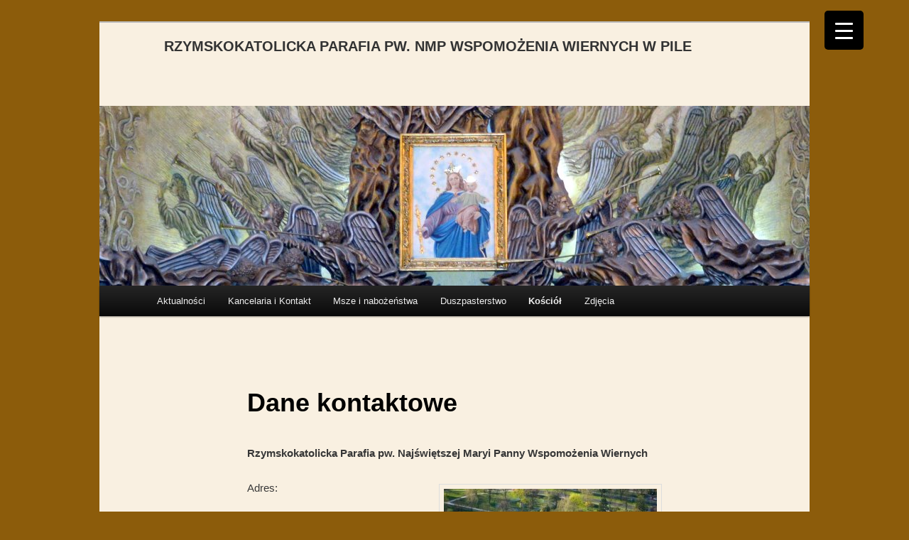

--- FILE ---
content_type: text/html; charset=UTF-8
request_url: https://wspomozenia.asta-net.com.pl/dane-kontaktowe/
body_size: 16098
content:
<!DOCTYPE html>
<!--[if IE 6]>
<html id="ie6" lang="pl-PL">
<![endif]-->
<!--[if IE 7]>
<html id="ie7" lang="pl-PL">
<![endif]-->
<!--[if IE 8]>
<html id="ie8" lang="pl-PL">
<![endif]-->
<!--[if !(IE 6) & !(IE 7) & !(IE 8)]><!-->
<html lang="pl-PL">
<!--<![endif]-->
<head>
<meta charset="UTF-8" />
<meta name="viewport" content="width=device-width" />
<title>
Dane kontaktowe | RZYMSKOKATOLICKA PARAFIA PW. NMP WSPOMOŻENIA WIERNYCH W PILE	</title>
<link rel="profile" href="https://gmpg.org/xfn/11" />
<link rel="stylesheet" type="text/css" media="all" href="https://wspomozenia.asta-net.com.pl/wp-content/themes/twentyeleven/style.css?ver=20240716" />
<link rel="pingback" href="https://wspomozenia.asta-net.com.pl/xmlrpc.php">
<!--[if lt IE 9]>
<script src="https://wspomozenia.asta-net.com.pl/wp-content/themes/twentyeleven/js/html5.js?ver=3.7.0" type="text/javascript"></script>
<![endif]-->
<meta name='robots' content='max-image-preview:large' />
<link rel="alternate" type="application/rss+xml" title="RZYMSKOKATOLICKA PARAFIA PW. NMP WSPOMOŻENIA WIERNYCH W PILE &raquo; Kanał z wpisami" href="https://wspomozenia.asta-net.com.pl/feed/" />
<link rel="alternate" type="application/rss+xml" title="RZYMSKOKATOLICKA PARAFIA PW. NMP WSPOMOŻENIA WIERNYCH W PILE &raquo; Kanał z komentarzami" href="https://wspomozenia.asta-net.com.pl/comments/feed/" />
<script type="text/javascript">
/* <![CDATA[ */
window._wpemojiSettings = {"baseUrl":"https:\/\/s.w.org\/images\/core\/emoji\/15.0.3\/72x72\/","ext":".png","svgUrl":"https:\/\/s.w.org\/images\/core\/emoji\/15.0.3\/svg\/","svgExt":".svg","source":{"concatemoji":"https:\/\/wspomozenia.asta-net.com.pl\/wp-includes\/js\/wp-emoji-release.min.js?ver=6.6.4"}};
/*! This file is auto-generated */
!function(i,n){var o,s,e;function c(e){try{var t={supportTests:e,timestamp:(new Date).valueOf()};sessionStorage.setItem(o,JSON.stringify(t))}catch(e){}}function p(e,t,n){e.clearRect(0,0,e.canvas.width,e.canvas.height),e.fillText(t,0,0);var t=new Uint32Array(e.getImageData(0,0,e.canvas.width,e.canvas.height).data),r=(e.clearRect(0,0,e.canvas.width,e.canvas.height),e.fillText(n,0,0),new Uint32Array(e.getImageData(0,0,e.canvas.width,e.canvas.height).data));return t.every(function(e,t){return e===r[t]})}function u(e,t,n){switch(t){case"flag":return n(e,"\ud83c\udff3\ufe0f\u200d\u26a7\ufe0f","\ud83c\udff3\ufe0f\u200b\u26a7\ufe0f")?!1:!n(e,"\ud83c\uddfa\ud83c\uddf3","\ud83c\uddfa\u200b\ud83c\uddf3")&&!n(e,"\ud83c\udff4\udb40\udc67\udb40\udc62\udb40\udc65\udb40\udc6e\udb40\udc67\udb40\udc7f","\ud83c\udff4\u200b\udb40\udc67\u200b\udb40\udc62\u200b\udb40\udc65\u200b\udb40\udc6e\u200b\udb40\udc67\u200b\udb40\udc7f");case"emoji":return!n(e,"\ud83d\udc26\u200d\u2b1b","\ud83d\udc26\u200b\u2b1b")}return!1}function f(e,t,n){var r="undefined"!=typeof WorkerGlobalScope&&self instanceof WorkerGlobalScope?new OffscreenCanvas(300,150):i.createElement("canvas"),a=r.getContext("2d",{willReadFrequently:!0}),o=(a.textBaseline="top",a.font="600 32px Arial",{});return e.forEach(function(e){o[e]=t(a,e,n)}),o}function t(e){var t=i.createElement("script");t.src=e,t.defer=!0,i.head.appendChild(t)}"undefined"!=typeof Promise&&(o="wpEmojiSettingsSupports",s=["flag","emoji"],n.supports={everything:!0,everythingExceptFlag:!0},e=new Promise(function(e){i.addEventListener("DOMContentLoaded",e,{once:!0})}),new Promise(function(t){var n=function(){try{var e=JSON.parse(sessionStorage.getItem(o));if("object"==typeof e&&"number"==typeof e.timestamp&&(new Date).valueOf()<e.timestamp+604800&&"object"==typeof e.supportTests)return e.supportTests}catch(e){}return null}();if(!n){if("undefined"!=typeof Worker&&"undefined"!=typeof OffscreenCanvas&&"undefined"!=typeof URL&&URL.createObjectURL&&"undefined"!=typeof Blob)try{var e="postMessage("+f.toString()+"("+[JSON.stringify(s),u.toString(),p.toString()].join(",")+"));",r=new Blob([e],{type:"text/javascript"}),a=new Worker(URL.createObjectURL(r),{name:"wpTestEmojiSupports"});return void(a.onmessage=function(e){c(n=e.data),a.terminate(),t(n)})}catch(e){}c(n=f(s,u,p))}t(n)}).then(function(e){for(var t in e)n.supports[t]=e[t],n.supports.everything=n.supports.everything&&n.supports[t],"flag"!==t&&(n.supports.everythingExceptFlag=n.supports.everythingExceptFlag&&n.supports[t]);n.supports.everythingExceptFlag=n.supports.everythingExceptFlag&&!n.supports.flag,n.DOMReady=!1,n.readyCallback=function(){n.DOMReady=!0}}).then(function(){return e}).then(function(){var e;n.supports.everything||(n.readyCallback(),(e=n.source||{}).concatemoji?t(e.concatemoji):e.wpemoji&&e.twemoji&&(t(e.twemoji),t(e.wpemoji)))}))}((window,document),window._wpemojiSettings);
/* ]]> */
</script>
<link rel='stylesheet' id='moztheme2011-css' href='https://wspomozenia.asta-net.com.pl/wp-content/plugins/twenty-eleven-theme-extensions/moztheme2011.css?ver=6.6.4' type='text/css' media='all' />
<style id='wp-emoji-styles-inline-css' type='text/css'>

	img.wp-smiley, img.emoji {
		display: inline !important;
		border: none !important;
		box-shadow: none !important;
		height: 1em !important;
		width: 1em !important;
		margin: 0 0.07em !important;
		vertical-align: -0.1em !important;
		background: none !important;
		padding: 0 !important;
	}
</style>
<link rel='stylesheet' id='wp-block-library-css' href='https://wspomozenia.asta-net.com.pl/wp-includes/css/dist/block-library/style.min.css?ver=6.6.4' type='text/css' media='all' />
<style id='wp-block-library-theme-inline-css' type='text/css'>
.wp-block-audio :where(figcaption){color:#555;font-size:13px;text-align:center}.is-dark-theme .wp-block-audio :where(figcaption){color:#ffffffa6}.wp-block-audio{margin:0 0 1em}.wp-block-code{border:1px solid #ccc;border-radius:4px;font-family:Menlo,Consolas,monaco,monospace;padding:.8em 1em}.wp-block-embed :where(figcaption){color:#555;font-size:13px;text-align:center}.is-dark-theme .wp-block-embed :where(figcaption){color:#ffffffa6}.wp-block-embed{margin:0 0 1em}.blocks-gallery-caption{color:#555;font-size:13px;text-align:center}.is-dark-theme .blocks-gallery-caption{color:#ffffffa6}:root :where(.wp-block-image figcaption){color:#555;font-size:13px;text-align:center}.is-dark-theme :root :where(.wp-block-image figcaption){color:#ffffffa6}.wp-block-image{margin:0 0 1em}.wp-block-pullquote{border-bottom:4px solid;border-top:4px solid;color:currentColor;margin-bottom:1.75em}.wp-block-pullquote cite,.wp-block-pullquote footer,.wp-block-pullquote__citation{color:currentColor;font-size:.8125em;font-style:normal;text-transform:uppercase}.wp-block-quote{border-left:.25em solid;margin:0 0 1.75em;padding-left:1em}.wp-block-quote cite,.wp-block-quote footer{color:currentColor;font-size:.8125em;font-style:normal;position:relative}.wp-block-quote.has-text-align-right{border-left:none;border-right:.25em solid;padding-left:0;padding-right:1em}.wp-block-quote.has-text-align-center{border:none;padding-left:0}.wp-block-quote.is-large,.wp-block-quote.is-style-large,.wp-block-quote.is-style-plain{border:none}.wp-block-search .wp-block-search__label{font-weight:700}.wp-block-search__button{border:1px solid #ccc;padding:.375em .625em}:where(.wp-block-group.has-background){padding:1.25em 2.375em}.wp-block-separator.has-css-opacity{opacity:.4}.wp-block-separator{border:none;border-bottom:2px solid;margin-left:auto;margin-right:auto}.wp-block-separator.has-alpha-channel-opacity{opacity:1}.wp-block-separator:not(.is-style-wide):not(.is-style-dots){width:100px}.wp-block-separator.has-background:not(.is-style-dots){border-bottom:none;height:1px}.wp-block-separator.has-background:not(.is-style-wide):not(.is-style-dots){height:2px}.wp-block-table{margin:0 0 1em}.wp-block-table td,.wp-block-table th{word-break:normal}.wp-block-table :where(figcaption){color:#555;font-size:13px;text-align:center}.is-dark-theme .wp-block-table :where(figcaption){color:#ffffffa6}.wp-block-video :where(figcaption){color:#555;font-size:13px;text-align:center}.is-dark-theme .wp-block-video :where(figcaption){color:#ffffffa6}.wp-block-video{margin:0 0 1em}:root :where(.wp-block-template-part.has-background){margin-bottom:0;margin-top:0;padding:1.25em 2.375em}
</style>
<style id='classic-theme-styles-inline-css' type='text/css'>
/*! This file is auto-generated */
.wp-block-button__link{color:#fff;background-color:#32373c;border-radius:9999px;box-shadow:none;text-decoration:none;padding:calc(.667em + 2px) calc(1.333em + 2px);font-size:1.125em}.wp-block-file__button{background:#32373c;color:#fff;text-decoration:none}
</style>
<style id='global-styles-inline-css' type='text/css'>
:root{--wp--preset--aspect-ratio--square: 1;--wp--preset--aspect-ratio--4-3: 4/3;--wp--preset--aspect-ratio--3-4: 3/4;--wp--preset--aspect-ratio--3-2: 3/2;--wp--preset--aspect-ratio--2-3: 2/3;--wp--preset--aspect-ratio--16-9: 16/9;--wp--preset--aspect-ratio--9-16: 9/16;--wp--preset--color--black: #000;--wp--preset--color--cyan-bluish-gray: #abb8c3;--wp--preset--color--white: #fff;--wp--preset--color--pale-pink: #f78da7;--wp--preset--color--vivid-red: #cf2e2e;--wp--preset--color--luminous-vivid-orange: #ff6900;--wp--preset--color--luminous-vivid-amber: #fcb900;--wp--preset--color--light-green-cyan: #7bdcb5;--wp--preset--color--vivid-green-cyan: #00d084;--wp--preset--color--pale-cyan-blue: #8ed1fc;--wp--preset--color--vivid-cyan-blue: #0693e3;--wp--preset--color--vivid-purple: #9b51e0;--wp--preset--color--blue: #1982d1;--wp--preset--color--dark-gray: #373737;--wp--preset--color--medium-gray: #666;--wp--preset--color--light-gray: #e2e2e2;--wp--preset--gradient--vivid-cyan-blue-to-vivid-purple: linear-gradient(135deg,rgba(6,147,227,1) 0%,rgb(155,81,224) 100%);--wp--preset--gradient--light-green-cyan-to-vivid-green-cyan: linear-gradient(135deg,rgb(122,220,180) 0%,rgb(0,208,130) 100%);--wp--preset--gradient--luminous-vivid-amber-to-luminous-vivid-orange: linear-gradient(135deg,rgba(252,185,0,1) 0%,rgba(255,105,0,1) 100%);--wp--preset--gradient--luminous-vivid-orange-to-vivid-red: linear-gradient(135deg,rgba(255,105,0,1) 0%,rgb(207,46,46) 100%);--wp--preset--gradient--very-light-gray-to-cyan-bluish-gray: linear-gradient(135deg,rgb(238,238,238) 0%,rgb(169,184,195) 100%);--wp--preset--gradient--cool-to-warm-spectrum: linear-gradient(135deg,rgb(74,234,220) 0%,rgb(151,120,209) 20%,rgb(207,42,186) 40%,rgb(238,44,130) 60%,rgb(251,105,98) 80%,rgb(254,248,76) 100%);--wp--preset--gradient--blush-light-purple: linear-gradient(135deg,rgb(255,206,236) 0%,rgb(152,150,240) 100%);--wp--preset--gradient--blush-bordeaux: linear-gradient(135deg,rgb(254,205,165) 0%,rgb(254,45,45) 50%,rgb(107,0,62) 100%);--wp--preset--gradient--luminous-dusk: linear-gradient(135deg,rgb(255,203,112) 0%,rgb(199,81,192) 50%,rgb(65,88,208) 100%);--wp--preset--gradient--pale-ocean: linear-gradient(135deg,rgb(255,245,203) 0%,rgb(182,227,212) 50%,rgb(51,167,181) 100%);--wp--preset--gradient--electric-grass: linear-gradient(135deg,rgb(202,248,128) 0%,rgb(113,206,126) 100%);--wp--preset--gradient--midnight: linear-gradient(135deg,rgb(2,3,129) 0%,rgb(40,116,252) 100%);--wp--preset--font-size--small: 13px;--wp--preset--font-size--medium: 20px;--wp--preset--font-size--large: 36px;--wp--preset--font-size--x-large: 42px;--wp--preset--spacing--20: 0.44rem;--wp--preset--spacing--30: 0.67rem;--wp--preset--spacing--40: 1rem;--wp--preset--spacing--50: 1.5rem;--wp--preset--spacing--60: 2.25rem;--wp--preset--spacing--70: 3.38rem;--wp--preset--spacing--80: 5.06rem;--wp--preset--shadow--natural: 6px 6px 9px rgba(0, 0, 0, 0.2);--wp--preset--shadow--deep: 12px 12px 50px rgba(0, 0, 0, 0.4);--wp--preset--shadow--sharp: 6px 6px 0px rgba(0, 0, 0, 0.2);--wp--preset--shadow--outlined: 6px 6px 0px -3px rgba(255, 255, 255, 1), 6px 6px rgba(0, 0, 0, 1);--wp--preset--shadow--crisp: 6px 6px 0px rgba(0, 0, 0, 1);}:where(.is-layout-flex){gap: 0.5em;}:where(.is-layout-grid){gap: 0.5em;}body .is-layout-flex{display: flex;}.is-layout-flex{flex-wrap: wrap;align-items: center;}.is-layout-flex > :is(*, div){margin: 0;}body .is-layout-grid{display: grid;}.is-layout-grid > :is(*, div){margin: 0;}:where(.wp-block-columns.is-layout-flex){gap: 2em;}:where(.wp-block-columns.is-layout-grid){gap: 2em;}:where(.wp-block-post-template.is-layout-flex){gap: 1.25em;}:where(.wp-block-post-template.is-layout-grid){gap: 1.25em;}.has-black-color{color: var(--wp--preset--color--black) !important;}.has-cyan-bluish-gray-color{color: var(--wp--preset--color--cyan-bluish-gray) !important;}.has-white-color{color: var(--wp--preset--color--white) !important;}.has-pale-pink-color{color: var(--wp--preset--color--pale-pink) !important;}.has-vivid-red-color{color: var(--wp--preset--color--vivid-red) !important;}.has-luminous-vivid-orange-color{color: var(--wp--preset--color--luminous-vivid-orange) !important;}.has-luminous-vivid-amber-color{color: var(--wp--preset--color--luminous-vivid-amber) !important;}.has-light-green-cyan-color{color: var(--wp--preset--color--light-green-cyan) !important;}.has-vivid-green-cyan-color{color: var(--wp--preset--color--vivid-green-cyan) !important;}.has-pale-cyan-blue-color{color: var(--wp--preset--color--pale-cyan-blue) !important;}.has-vivid-cyan-blue-color{color: var(--wp--preset--color--vivid-cyan-blue) !important;}.has-vivid-purple-color{color: var(--wp--preset--color--vivid-purple) !important;}.has-black-background-color{background-color: var(--wp--preset--color--black) !important;}.has-cyan-bluish-gray-background-color{background-color: var(--wp--preset--color--cyan-bluish-gray) !important;}.has-white-background-color{background-color: var(--wp--preset--color--white) !important;}.has-pale-pink-background-color{background-color: var(--wp--preset--color--pale-pink) !important;}.has-vivid-red-background-color{background-color: var(--wp--preset--color--vivid-red) !important;}.has-luminous-vivid-orange-background-color{background-color: var(--wp--preset--color--luminous-vivid-orange) !important;}.has-luminous-vivid-amber-background-color{background-color: var(--wp--preset--color--luminous-vivid-amber) !important;}.has-light-green-cyan-background-color{background-color: var(--wp--preset--color--light-green-cyan) !important;}.has-vivid-green-cyan-background-color{background-color: var(--wp--preset--color--vivid-green-cyan) !important;}.has-pale-cyan-blue-background-color{background-color: var(--wp--preset--color--pale-cyan-blue) !important;}.has-vivid-cyan-blue-background-color{background-color: var(--wp--preset--color--vivid-cyan-blue) !important;}.has-vivid-purple-background-color{background-color: var(--wp--preset--color--vivid-purple) !important;}.has-black-border-color{border-color: var(--wp--preset--color--black) !important;}.has-cyan-bluish-gray-border-color{border-color: var(--wp--preset--color--cyan-bluish-gray) !important;}.has-white-border-color{border-color: var(--wp--preset--color--white) !important;}.has-pale-pink-border-color{border-color: var(--wp--preset--color--pale-pink) !important;}.has-vivid-red-border-color{border-color: var(--wp--preset--color--vivid-red) !important;}.has-luminous-vivid-orange-border-color{border-color: var(--wp--preset--color--luminous-vivid-orange) !important;}.has-luminous-vivid-amber-border-color{border-color: var(--wp--preset--color--luminous-vivid-amber) !important;}.has-light-green-cyan-border-color{border-color: var(--wp--preset--color--light-green-cyan) !important;}.has-vivid-green-cyan-border-color{border-color: var(--wp--preset--color--vivid-green-cyan) !important;}.has-pale-cyan-blue-border-color{border-color: var(--wp--preset--color--pale-cyan-blue) !important;}.has-vivid-cyan-blue-border-color{border-color: var(--wp--preset--color--vivid-cyan-blue) !important;}.has-vivid-purple-border-color{border-color: var(--wp--preset--color--vivid-purple) !important;}.has-vivid-cyan-blue-to-vivid-purple-gradient-background{background: var(--wp--preset--gradient--vivid-cyan-blue-to-vivid-purple) !important;}.has-light-green-cyan-to-vivid-green-cyan-gradient-background{background: var(--wp--preset--gradient--light-green-cyan-to-vivid-green-cyan) !important;}.has-luminous-vivid-amber-to-luminous-vivid-orange-gradient-background{background: var(--wp--preset--gradient--luminous-vivid-amber-to-luminous-vivid-orange) !important;}.has-luminous-vivid-orange-to-vivid-red-gradient-background{background: var(--wp--preset--gradient--luminous-vivid-orange-to-vivid-red) !important;}.has-very-light-gray-to-cyan-bluish-gray-gradient-background{background: var(--wp--preset--gradient--very-light-gray-to-cyan-bluish-gray) !important;}.has-cool-to-warm-spectrum-gradient-background{background: var(--wp--preset--gradient--cool-to-warm-spectrum) !important;}.has-blush-light-purple-gradient-background{background: var(--wp--preset--gradient--blush-light-purple) !important;}.has-blush-bordeaux-gradient-background{background: var(--wp--preset--gradient--blush-bordeaux) !important;}.has-luminous-dusk-gradient-background{background: var(--wp--preset--gradient--luminous-dusk) !important;}.has-pale-ocean-gradient-background{background: var(--wp--preset--gradient--pale-ocean) !important;}.has-electric-grass-gradient-background{background: var(--wp--preset--gradient--electric-grass) !important;}.has-midnight-gradient-background{background: var(--wp--preset--gradient--midnight) !important;}.has-small-font-size{font-size: var(--wp--preset--font-size--small) !important;}.has-medium-font-size{font-size: var(--wp--preset--font-size--medium) !important;}.has-large-font-size{font-size: var(--wp--preset--font-size--large) !important;}.has-x-large-font-size{font-size: var(--wp--preset--font-size--x-large) !important;}
:where(.wp-block-post-template.is-layout-flex){gap: 1.25em;}:where(.wp-block-post-template.is-layout-grid){gap: 1.25em;}
:where(.wp-block-columns.is-layout-flex){gap: 2em;}:where(.wp-block-columns.is-layout-grid){gap: 2em;}
:root :where(.wp-block-pullquote){font-size: 1.5em;line-height: 1.6;}
</style>
<link rel='stylesheet' id='bwg_fonts-css' href='https://wspomozenia.asta-net.com.pl/wp-content/plugins/photo-gallery/css/bwg-fonts/fonts.css?ver=0.0.1' type='text/css' media='all' />
<link rel='stylesheet' id='sumoselect-css' href='https://wspomozenia.asta-net.com.pl/wp-content/plugins/photo-gallery/css/sumoselect.min.css?ver=3.4.6' type='text/css' media='all' />
<link rel='stylesheet' id='mCustomScrollbar-css' href='https://wspomozenia.asta-net.com.pl/wp-content/plugins/photo-gallery/css/jquery.mCustomScrollbar.min.css?ver=3.1.5' type='text/css' media='all' />
<link rel='stylesheet' id='bwg_frontend-css' href='https://wspomozenia.asta-net.com.pl/wp-content/plugins/photo-gallery/css/styles.min.css?ver=1.8.29' type='text/css' media='all' />
<style id='responsive-menu-inline-css' type='text/css'>
/** This file is major component of this plugin so please don't try to edit here. */
#rmp_menu_trigger-4009 {
  width: 55px;
  height: 55px;
  position: fixed;
  top: 15px;
  border-radius: 5px;
  display: none;
  text-decoration: none;
  right: 5%;
  background: #000;
  transition: transform 0.5s, background-color 0.5s;
}
#rmp_menu_trigger-4009:hover, #rmp_menu_trigger-4009:focus {
  background: #000;
  text-decoration: unset;
}
#rmp_menu_trigger-4009.is-active {
  background: #000;
}
#rmp_menu_trigger-4009 .rmp-trigger-box {
  width: 25px;
  color: #fff;
}
#rmp_menu_trigger-4009 .rmp-trigger-icon-active, #rmp_menu_trigger-4009 .rmp-trigger-text-open {
  display: none;
}
#rmp_menu_trigger-4009.is-active .rmp-trigger-icon-active, #rmp_menu_trigger-4009.is-active .rmp-trigger-text-open {
  display: inline;
}
#rmp_menu_trigger-4009.is-active .rmp-trigger-icon-inactive, #rmp_menu_trigger-4009.is-active .rmp-trigger-text {
  display: none;
}
#rmp_menu_trigger-4009 .rmp-trigger-label {
  color: #fff;
  pointer-events: none;
  line-height: 13px;
  font-family: inherit;
  font-size: 14px;
  display: inline;
  text-transform: inherit;
}
#rmp_menu_trigger-4009 .rmp-trigger-label.rmp-trigger-label-top {
  display: block;
  margin-bottom: 12px;
}
#rmp_menu_trigger-4009 .rmp-trigger-label.rmp-trigger-label-bottom {
  display: block;
  margin-top: 12px;
}
#rmp_menu_trigger-4009 .responsive-menu-pro-inner {
  display: block;
}
#rmp_menu_trigger-4009 .responsive-menu-pro-inner, #rmp_menu_trigger-4009 .responsive-menu-pro-inner::before, #rmp_menu_trigger-4009 .responsive-menu-pro-inner::after {
  width: 25px;
  height: 3px;
  background-color: #fff;
  border-radius: 4px;
  position: absolute;
}
#rmp_menu_trigger-4009.is-active .responsive-menu-pro-inner, #rmp_menu_trigger-4009.is-active .responsive-menu-pro-inner::before, #rmp_menu_trigger-4009.is-active .responsive-menu-pro-inner::after {
  background-color: #fff;
}
#rmp_menu_trigger-4009:hover .responsive-menu-pro-inner, #rmp_menu_trigger-4009:hover .responsive-menu-pro-inner::before, #rmp_menu_trigger-4009:hover .responsive-menu-pro-inner::after {
  background-color: #fff;
}
#rmp_menu_trigger-4009 .responsive-menu-pro-inner::before {
  top: 10px;
}
#rmp_menu_trigger-4009 .responsive-menu-pro-inner::after {
  bottom: 10px;
}
#rmp_menu_trigger-4009.is-active .responsive-menu-pro-inner::after {
  bottom: 0;
}
/* Hamburger menu styling */
@media screen and (max-width: 8000px) {
  /** Menu Title Style */
  /** Menu Additional Content Style */
  #rmp_menu_trigger-4009 {
    display: block;
  }
  #rmp-container-4009 {
    position: fixed;
    top: 0;
    margin: 0;
    transition: transform 0.5s;
    overflow: auto;
    display: block;
    width: 75%;
    background-color: #212121;
    background-image: url("");
    height: 100%;
    left: 0;
    padding-top: 0px;
    padding-left: 0px;
    padding-bottom: 0px;
    padding-right: 0px;
  }
  #rmp-menu-wrap-4009 {
    padding-top: 0px;
    padding-left: 0px;
    padding-bottom: 0px;
    padding-right: 0px;
    background-color: #212121;
  }
  #rmp-menu-wrap-4009 .rmp-menu, #rmp-menu-wrap-4009 .rmp-submenu {
    width: 100%;
    box-sizing: border-box;
    margin: 0;
    padding: 0;
  }
  #rmp-menu-wrap-4009 .rmp-submenu-depth-1 .rmp-menu-item-link {
    padding-left: 10%;
  }
  #rmp-menu-wrap-4009 .rmp-submenu-depth-2 .rmp-menu-item-link {
    padding-left: 15%;
  }
  #rmp-menu-wrap-4009 .rmp-submenu-depth-3 .rmp-menu-item-link {
    padding-left: 20%;
  }
  #rmp-menu-wrap-4009 .rmp-submenu-depth-4 .rmp-menu-item-link {
    padding-left: 25%;
  }
  #rmp-menu-wrap-4009 .rmp-submenu.rmp-submenu-open {
    display: block;
  }
  #rmp-menu-wrap-4009 .rmp-menu-item {
    width: 100%;
    list-style: none;
    margin: 0;
  }
  #rmp-menu-wrap-4009 .rmp-menu-item-link {
    height: 40px;
    line-height: 40px;
    font-size: 13px;
    border-bottom: 1px solid #212121;
    font-family: inherit;
    color: #fff;
    text-align: left;
    background-color: #212121;
    font-weight: normal;
    letter-spacing: 0px;
    display: block;
    box-sizing: border-box;
    width: 100%;
    text-decoration: none;
    position: relative;
    overflow: hidden;
    transition: background-color 0.5s, border-color 0.5s, 0.5s;
    padding: 0 5%;
    padding-right: 50px;
  }
  #rmp-menu-wrap-4009 .rmp-menu-item-link:after, #rmp-menu-wrap-4009 .rmp-menu-item-link:before {
    display: none;
  }
  #rmp-menu-wrap-4009 .rmp-menu-item-link:hover, #rmp-menu-wrap-4009 .rmp-menu-item-link:focus {
    color: #fff;
    border-color: #212121;
    background-color: #3f3f3f;
  }
  #rmp-menu-wrap-4009 .rmp-menu-item-link:focus {
    outline: none;
    border-color: unset;
    box-shadow: unset;
  }
  #rmp-menu-wrap-4009 .rmp-menu-item-link .rmp-font-icon {
    height: 40px;
    line-height: 40px;
    margin-right: 10px;
    font-size: 13px;
  }
  #rmp-menu-wrap-4009 .rmp-menu-current-item .rmp-menu-item-link {
    color: #fff;
    border-color: #212121;
    background-color: #212121;
  }
  #rmp-menu-wrap-4009 .rmp-menu-current-item .rmp-menu-item-link:hover, #rmp-menu-wrap-4009 .rmp-menu-current-item .rmp-menu-item-link:focus {
    color: #fff;
    border-color: #3f3f3f;
    background-color: #3f3f3f;
  }
  #rmp-menu-wrap-4009 .rmp-menu-subarrow {
    position: absolute;
    top: 0;
    bottom: 0;
    text-align: center;
    overflow: hidden;
    background-size: cover;
    overflow: hidden;
    right: 0;
    border-left-style: solid;
    border-left-color: #212121;
    border-left-width: 1px;
    height: 40px;
    width: 40px;
    color: #fff;
    background-color: #212121;
  }
  #rmp-menu-wrap-4009 .rmp-menu-subarrow svg {
    fill: #fff;
  }
  #rmp-menu-wrap-4009 .rmp-menu-subarrow:hover {
    color: #fff;
    border-color: #3f3f3f;
    background-color: #3f3f3f;
  }
  #rmp-menu-wrap-4009 .rmp-menu-subarrow:hover svg {
    fill: #fff;
  }
  #rmp-menu-wrap-4009 .rmp-menu-subarrow .rmp-font-icon {
    margin-right: unset;
  }
  #rmp-menu-wrap-4009 .rmp-menu-subarrow * {
    vertical-align: middle;
    line-height: 40px;
  }
  #rmp-menu-wrap-4009 .rmp-menu-subarrow-active {
    display: block;
    background-size: cover;
    color: #fff;
    border-color: #212121;
    background-color: #212121;
  }
  #rmp-menu-wrap-4009 .rmp-menu-subarrow-active svg {
    fill: #fff;
  }
  #rmp-menu-wrap-4009 .rmp-menu-subarrow-active:hover {
    color: #fff;
    border-color: #3f3f3f;
    background-color: #3f3f3f;
  }
  #rmp-menu-wrap-4009 .rmp-menu-subarrow-active:hover svg {
    fill: #fff;
  }
  #rmp-menu-wrap-4009 .rmp-submenu {
    display: none;
  }
  #rmp-menu-wrap-4009 .rmp-submenu .rmp-menu-item-link {
    height: 40px;
    line-height: 40px;
    letter-spacing: 0px;
    font-size: 13px;
    border-bottom: 1px solid #212121;
    font-family: inherit;
    font-weight: normal;
    color: #fff;
    text-align: left;
    background-color: #212121;
  }
  #rmp-menu-wrap-4009 .rmp-submenu .rmp-menu-item-link:hover, #rmp-menu-wrap-4009 .rmp-submenu .rmp-menu-item-link:focus {
    color: #fff;
    border-color: #212121;
    background-color: #3f3f3f;
  }
  #rmp-menu-wrap-4009 .rmp-submenu .rmp-menu-current-item .rmp-menu-item-link {
    color: #fff;
    border-color: #212121;
    background-color: #212121;
  }
  #rmp-menu-wrap-4009 .rmp-submenu .rmp-menu-current-item .rmp-menu-item-link:hover, #rmp-menu-wrap-4009 .rmp-submenu .rmp-menu-current-item .rmp-menu-item-link:focus {
    color: #fff;
    border-color: #3f3f3f;
    background-color: #3f3f3f;
  }
  #rmp-menu-wrap-4009 .rmp-submenu .rmp-menu-subarrow {
    right: 0;
    border-right: unset;
    border-left-style: solid;
    border-left-color: #212121;
    border-left-width: 1px;
    height: 40px;
    line-height: 40px;
    width: 40px;
    color: #fff;
    background-color: #212121;
  }
  #rmp-menu-wrap-4009 .rmp-submenu .rmp-menu-subarrow:hover {
    color: #fff;
    border-color: #3f3f3f;
    background-color: #3f3f3f;
  }
  #rmp-menu-wrap-4009 .rmp-submenu .rmp-menu-subarrow-active {
    color: #fff;
    border-color: #212121;
    background-color: #212121;
  }
  #rmp-menu-wrap-4009 .rmp-submenu .rmp-menu-subarrow-active:hover {
    color: #fff;
    border-color: #3f3f3f;
    background-color: #3f3f3f;
  }
  #rmp-menu-wrap-4009 .rmp-menu-item-description {
    margin: 0;
    padding: 5px 5%;
    opacity: 0.8;
    color: #fff;
  }
  #rmp-search-box-4009 {
    display: block;
    padding-top: 0px;
    padding-left: 5%;
    padding-bottom: 0px;
    padding-right: 5%;
  }
  #rmp-search-box-4009 .rmp-search-form {
    margin: 0;
  }
  #rmp-search-box-4009 .rmp-search-box {
    background: #fff;
    border: 1px solid #dadada;
    color: #333;
    width: 100%;
    padding: 0 5%;
    border-radius: 30px;
    height: 45px;
    -webkit-appearance: none;
  }
  #rmp-search-box-4009 .rmp-search-box::placeholder {
    color: #C7C7CD;
  }
  #rmp-search-box-4009 .rmp-search-box:focus {
    background-color: #fff;
    outline: 2px solid #dadada;
    color: #333;
  }
  #rmp-menu-title-4009 {
    background-color: #212121;
    color: #fff;
    text-align: left;
    font-size: 13px;
    padding-top: 10%;
    padding-left: 5%;
    padding-bottom: 0%;
    padding-right: 5%;
    font-weight: 400;
    transition: background-color 0.5s, border-color 0.5s, color 0.5s;
  }
  #rmp-menu-title-4009:hover {
    background-color: #212121;
    color: #fff;
  }
  #rmp-menu-title-4009 > .rmp-menu-title-link {
    color: #fff;
    width: 100%;
    background-color: unset;
    text-decoration: none;
  }
  #rmp-menu-title-4009 > .rmp-menu-title-link:hover {
    color: #fff;
  }
  #rmp-menu-title-4009 .rmp-font-icon {
    font-size: 13px;
  }
  #rmp-menu-additional-content-4009 {
    padding-top: 0px;
    padding-left: 5%;
    padding-bottom: 0px;
    padding-right: 5%;
    color: #fff;
    text-align: center;
    font-size: 16px;
  }
}
/**
This file contents common styling of menus.
*/
.rmp-container {
  display: none;
  visibility: visible;
  padding: 0px 0px 0px 0px;
  z-index: 99998;
  transition: all 0.3s;
  /** Scrolling bar in menu setting box **/
}
.rmp-container.rmp-fade-top, .rmp-container.rmp-fade-left, .rmp-container.rmp-fade-right, .rmp-container.rmp-fade-bottom {
  display: none;
}
.rmp-container.rmp-slide-left, .rmp-container.rmp-push-left {
  transform: translateX(-100%);
  -ms-transform: translateX(-100%);
  -webkit-transform: translateX(-100%);
  -moz-transform: translateX(-100%);
}
.rmp-container.rmp-slide-left.rmp-menu-open, .rmp-container.rmp-push-left.rmp-menu-open {
  transform: translateX(0);
  -ms-transform: translateX(0);
  -webkit-transform: translateX(0);
  -moz-transform: translateX(0);
}
.rmp-container.rmp-slide-right, .rmp-container.rmp-push-right {
  transform: translateX(100%);
  -ms-transform: translateX(100%);
  -webkit-transform: translateX(100%);
  -moz-transform: translateX(100%);
}
.rmp-container.rmp-slide-right.rmp-menu-open, .rmp-container.rmp-push-right.rmp-menu-open {
  transform: translateX(0);
  -ms-transform: translateX(0);
  -webkit-transform: translateX(0);
  -moz-transform: translateX(0);
}
.rmp-container.rmp-slide-top, .rmp-container.rmp-push-top {
  transform: translateY(-100%);
  -ms-transform: translateY(-100%);
  -webkit-transform: translateY(-100%);
  -moz-transform: translateY(-100%);
}
.rmp-container.rmp-slide-top.rmp-menu-open, .rmp-container.rmp-push-top.rmp-menu-open {
  transform: translateY(0);
  -ms-transform: translateY(0);
  -webkit-transform: translateY(0);
  -moz-transform: translateY(0);
}
.rmp-container.rmp-slide-bottom, .rmp-container.rmp-push-bottom {
  transform: translateY(100%);
  -ms-transform: translateY(100%);
  -webkit-transform: translateY(100%);
  -moz-transform: translateY(100%);
}
.rmp-container.rmp-slide-bottom.rmp-menu-open, .rmp-container.rmp-push-bottom.rmp-menu-open {
  transform: translateX(0);
  -ms-transform: translateX(0);
  -webkit-transform: translateX(0);
  -moz-transform: translateX(0);
}
.rmp-container::-webkit-scrollbar {
  width: 0px;
}
.rmp-container ::-webkit-scrollbar-track {
  box-shadow: inset 0 0 5px transparent;
}
.rmp-container ::-webkit-scrollbar-thumb {
  background: transparent;
}
.rmp-container ::-webkit-scrollbar-thumb:hover {
  background: transparent;
}
.rmp-container .rmp-menu-wrap .rmp-menu {
  transition: none;
  border-radius: 0;
  box-shadow: none;
  background: none;
  border: 0;
  bottom: auto;
  box-sizing: border-box;
  clip: auto;
  color: #666;
  display: block;
  float: none;
  font-family: inherit;
  font-size: 14px;
  height: auto;
  left: auto;
  line-height: 1.7;
  list-style-type: none;
  margin: 0;
  min-height: auto;
  max-height: none;
  opacity: 1;
  outline: none;
  overflow: visible;
  padding: 0;
  position: relative;
  pointer-events: auto;
  right: auto;
  text-align: left;
  text-decoration: none;
  text-indent: 0;
  text-transform: none;
  transform: none;
  top: auto;
  visibility: inherit;
  width: auto;
  word-wrap: break-word;
  white-space: normal;
}
.rmp-container .rmp-menu-additional-content {
  display: block;
  word-break: break-word;
}
.rmp-container .rmp-menu-title {
  display: flex;
  flex-direction: column;
}
.rmp-container .rmp-menu-title .rmp-menu-title-image {
  max-width: 100%;
  margin-bottom: 15px;
  display: block;
  margin: auto;
  margin-bottom: 15px;
}
button.rmp_menu_trigger {
  z-index: 999999;
  overflow: hidden;
  outline: none;
  border: 0;
  display: none;
  margin: 0;
  transition: transform 0.5s, background-color 0.5s;
  padding: 0;
}
button.rmp_menu_trigger .responsive-menu-pro-inner::before, button.rmp_menu_trigger .responsive-menu-pro-inner::after {
  content: "";
  display: block;
}
button.rmp_menu_trigger .responsive-menu-pro-inner::before {
  top: 10px;
}
button.rmp_menu_trigger .responsive-menu-pro-inner::after {
  bottom: 10px;
}
button.rmp_menu_trigger .rmp-trigger-box {
  width: 40px;
  display: inline-block;
  position: relative;
  pointer-events: none;
  vertical-align: super;
}
.admin-bar .rmp-container, .admin-bar .rmp_menu_trigger {
  margin-top: 32px !important;
}
@media screen and (max-width: 782px) {
  .admin-bar .rmp-container, .admin-bar .rmp_menu_trigger {
    margin-top: 46px !important;
  }
}
/*  Menu Trigger Boring Animation */
.rmp-menu-trigger-boring .responsive-menu-pro-inner {
  transition-property: none;
}
.rmp-menu-trigger-boring .responsive-menu-pro-inner::after, .rmp-menu-trigger-boring .responsive-menu-pro-inner::before {
  transition-property: none;
}
.rmp-menu-trigger-boring.is-active .responsive-menu-pro-inner {
  transform: rotate(45deg);
}
.rmp-menu-trigger-boring.is-active .responsive-menu-pro-inner:before {
  top: 0;
  opacity: 0;
}
.rmp-menu-trigger-boring.is-active .responsive-menu-pro-inner:after {
  bottom: 0;
  transform: rotate(-90deg);
}

</style>
<link rel='stylesheet' id='dashicons-css' href='https://wspomozenia.asta-net.com.pl/wp-includes/css/dashicons.min.css?ver=6.6.4' type='text/css' media='all' />
<link rel='stylesheet' id='twentyeleven-block-style-css' href='https://wspomozenia.asta-net.com.pl/wp-content/themes/twentyeleven/blocks.css?ver=20240621' type='text/css' media='all' />
<link rel='stylesheet' id='ari-fancybox-css' href='https://wspomozenia.asta-net.com.pl/wp-content/plugins/ari-fancy-lightbox/assets/fancybox/jquery.fancybox.min.css?ver=1.3.18' type='text/css' media='all' />
<style id='ari-fancybox-inline-css' type='text/css'>
BODY .fancybox-container{z-index:200000}BODY .fancybox-is-open .fancybox-bg{opacity:0.87}BODY .fancybox-bg {background-color:#0f0f11}BODY .fancybox-thumbs {background-color:#ffffff}
</style>
<script type="text/javascript" src="https://wspomozenia.asta-net.com.pl/wp-includes/js/jquery/jquery.min.js?ver=3.7.1" id="jquery-core-js"></script>
<script type="text/javascript" src="https://wspomozenia.asta-net.com.pl/wp-includes/js/jquery/jquery-migrate.min.js?ver=3.4.1" id="jquery-migrate-js"></script>
<script type="text/javascript" src="https://wspomozenia.asta-net.com.pl/wp-content/plugins/photo-gallery/js/jquery.sumoselect.min.js?ver=3.4.6" id="sumoselect-js"></script>
<script type="text/javascript" src="https://wspomozenia.asta-net.com.pl/wp-content/plugins/photo-gallery/js/tocca.min.js?ver=2.0.9" id="bwg_mobile-js"></script>
<script type="text/javascript" src="https://wspomozenia.asta-net.com.pl/wp-content/plugins/photo-gallery/js/jquery.mCustomScrollbar.concat.min.js?ver=3.1.5" id="mCustomScrollbar-js"></script>
<script type="text/javascript" src="https://wspomozenia.asta-net.com.pl/wp-content/plugins/photo-gallery/js/jquery.fullscreen.min.js?ver=0.6.0" id="jquery-fullscreen-js"></script>
<script type="text/javascript" id="bwg_frontend-js-extra">
/* <![CDATA[ */
var bwg_objectsL10n = {"bwg_field_required":"field is required.","bwg_mail_validation":"To nie jest prawid\u0142owy adres e-mail. ","bwg_search_result":"Nie ma \u017cadnych zdj\u0119\u0107 pasuj\u0105cych do wyszukiwania.","bwg_select_tag":"Select Tag","bwg_order_by":"Order By","bwg_search":"Szukaj","bwg_show_ecommerce":"Poka\u017c sklep","bwg_hide_ecommerce":"Ukryj sklep","bwg_show_comments":"Poka\u017c komentarze","bwg_hide_comments":"Ukryj komentarze","bwg_restore":"Przywr\u00f3\u0107","bwg_maximize":"Maksymalizacji","bwg_fullscreen":"Pe\u0142ny ekran","bwg_exit_fullscreen":"Zamknij tryb pe\u0142noekranowy","bwg_search_tag":"SEARCH...","bwg_tag_no_match":"No tags found","bwg_all_tags_selected":"All tags selected","bwg_tags_selected":"tags selected","play":"Odtw\u00f3rz","pause":"Pauza","is_pro":"","bwg_play":"Odtw\u00f3rz","bwg_pause":"Pauza","bwg_hide_info":"Ukryj informacje","bwg_show_info":"Poka\u017c informacje","bwg_hide_rating":"Ukryj oceni\u0142","bwg_show_rating":"Poka\u017c ocen\u0119","ok":"Ok","cancel":"Anuluj","select_all":"Wybierz wszystkie","lazy_load":"0","lazy_loader":"https:\/\/wspomozenia.asta-net.com.pl\/wp-content\/plugins\/photo-gallery\/images\/ajax_loader.png","front_ajax":"0","bwg_tag_see_all":"see all tags","bwg_tag_see_less":"see less tags"};
/* ]]> */
</script>
<script type="text/javascript" src="https://wspomozenia.asta-net.com.pl/wp-content/plugins/photo-gallery/js/scripts.min.js?ver=1.8.29" id="bwg_frontend-js"></script>
<script type="text/javascript" id="rmp_menu_scripts-js-extra">
/* <![CDATA[ */
var rmp_menu = {"ajaxURL":"https:\/\/wspomozenia.asta-net.com.pl\/wp-admin\/admin-ajax.php","wp_nonce":"caeb93e3a9","menu":[{"menu_theme":null,"theme_type":"default","theme_location_menu":"","submenu_submenu_arrow_width":"40","submenu_submenu_arrow_width_unit":"px","submenu_submenu_arrow_height":"40","submenu_submenu_arrow_height_unit":"px","submenu_arrow_position":"right","submenu_sub_arrow_background_colour":"#212121","submenu_sub_arrow_background_hover_colour":"#3f3f3f","submenu_sub_arrow_background_colour_active":"#212121","submenu_sub_arrow_background_hover_colour_active":"#3f3f3f","submenu_sub_arrow_border_width":"1","submenu_sub_arrow_border_width_unit":"px","submenu_sub_arrow_border_colour":"#212121","submenu_sub_arrow_border_hover_colour":"#3f3f3f","submenu_sub_arrow_border_colour_active":"#212121","submenu_sub_arrow_border_hover_colour_active":"#3f3f3f","submenu_sub_arrow_shape_colour":"#fff","submenu_sub_arrow_shape_hover_colour":"#fff","submenu_sub_arrow_shape_colour_active":"#fff","submenu_sub_arrow_shape_hover_colour_active":"#fff","use_header_bar":"off","header_bar_items_order":"{\"logo\":\"on\",\"title\":\"on\",\"search\":\"on\",\"html content\":\"on\"}","header_bar_title":null,"header_bar_html_content":null,"header_bar_logo":null,"header_bar_logo_link":null,"header_bar_logo_width":null,"header_bar_logo_width_unit":"%","header_bar_logo_height":null,"header_bar_logo_height_unit":"%","header_bar_height":"80","header_bar_height_unit":"px","header_bar_padding":{"top":"0px","right":"5%","bottom":"0px","left":"5%"},"header_bar_font":null,"header_bar_font_size":"14","header_bar_font_size_unit":"px","header_bar_text_color":"#ffffff","header_bar_background_color":"#ffffff","header_bar_breakpoint":"800","header_bar_position_type":"fixed","header_bar_adjust_page":null,"header_bar_scroll_enable":"off","header_bar_scroll_background_color":"#36bdf6","mobile_breakpoint":"600","tablet_breakpoint":"8000","transition_speed":"0.5","sub_menu_speed":"0.2","show_menu_on_page_load":"","menu_disable_scrolling":"off","menu_overlay":"off","menu_overlay_colour":"rgba(0,0,0,0.7)","desktop_menu_width":"","desktop_menu_width_unit":"px","desktop_menu_positioning":"fixed","desktop_menu_side":"","desktop_menu_to_hide":"","use_current_theme_location":"off","mega_menu":{"225":"off","227":"off","229":"off","228":"off","226":"off"},"desktop_submenu_open_animation":"","desktop_submenu_open_animation_speed":"0ms","desktop_submenu_open_on_click":"","desktop_menu_hide_and_show":"","menu_name":"Default Menu","menu_to_use":"","different_menu_for_mobile":"off","menu_to_use_in_mobile":"main-menu","use_mobile_menu":"on","use_tablet_menu":"on","use_desktop_menu":"","menu_display_on":"all-pages","menu_to_hide":"","submenu_descriptions_on":"","custom_walker":null,"menu_background_colour":"#212121","menu_depth":"5","smooth_scroll_on":"off","smooth_scroll_speed":"500","menu_font_icons":[],"menu_links_height":"40","menu_links_height_unit":"px","menu_links_line_height":"40","menu_links_line_height_unit":"px","menu_depth_0":"5","menu_depth_0_unit":"%","menu_font_size":"13","menu_font_size_unit":"px","menu_font":null,"menu_font_weight":"normal","menu_text_alignment":"left","menu_text_letter_spacing":"","menu_word_wrap":"off","menu_link_colour":"#fff","menu_link_hover_colour":"#fff","menu_current_link_colour":"#fff","menu_current_link_hover_colour":"#fff","menu_item_background_colour":"#212121","menu_item_background_hover_colour":"#3f3f3f","menu_current_item_background_colour":"#212121","menu_current_item_background_hover_colour":"#3f3f3f","menu_border_width":"1","menu_border_width_unit":"px","menu_item_border_colour":"#212121","menu_item_border_colour_hover":"#212121","menu_current_item_border_colour":"#212121","menu_current_item_border_hover_colour":"#3f3f3f","submenu_links_height":"40","submenu_links_height_unit":"px","submenu_links_line_height":"40","submenu_links_line_height_unit":"px","menu_depth_side":"left","menu_depth_1":"10","menu_depth_1_unit":"%","menu_depth_2":"15","menu_depth_2_unit":"%","menu_depth_3":"20","menu_depth_3_unit":"%","menu_depth_4":"25","menu_depth_4_unit":"%","submenu_item_background_colour":"#212121","submenu_item_background_hover_colour":"#3f3f3f","submenu_current_item_background_colour":"#212121","submenu_current_item_background_hover_colour":"#3f3f3f","submenu_border_width":"1","submenu_border_width_unit":"px","submenu_item_border_colour":"#212121","submenu_item_border_colour_hover":"#212121","submenu_current_item_border_colour":"#212121","submenu_current_item_border_hover_colour":"#3f3f3f","submenu_font_size":"13","submenu_font_size_unit":"px","submenu_font":null,"submenu_font_weight":"normal","submenu_text_letter_spacing":"","submenu_text_alignment":"left","submenu_link_colour":"#fff","submenu_link_hover_colour":"#fff","submenu_current_link_colour":"#fff","submenu_current_link_hover_colour":"#fff","inactive_arrow_shape":"\u25bc","active_arrow_shape":"\u25b2","inactive_arrow_font_icon":"","active_arrow_font_icon":"","inactive_arrow_image":"","active_arrow_image":"","submenu_arrow_width":"40","submenu_arrow_width_unit":"px","submenu_arrow_height":"40","submenu_arrow_height_unit":"px","arrow_position":"right","menu_sub_arrow_shape_colour":"#fff","menu_sub_arrow_shape_hover_colour":"#fff","menu_sub_arrow_shape_colour_active":"#fff","menu_sub_arrow_shape_hover_colour_active":"#fff","menu_sub_arrow_border_width":"1","menu_sub_arrow_border_width_unit":"px","menu_sub_arrow_border_colour":"#212121","menu_sub_arrow_border_hover_colour":"#3f3f3f","menu_sub_arrow_border_colour_active":"#212121","menu_sub_arrow_border_hover_colour_active":"#3f3f3f","menu_sub_arrow_background_colour":"#212121","menu_sub_arrow_background_hover_colour":"#3f3f3f","menu_sub_arrow_background_colour_active":"#212121","menu_sub_arrow_background_hover_colour_active":"#3f3f3f","fade_submenus":"off","fade_submenus_side":"left","fade_submenus_delay":"100","fade_submenus_speed":"500","use_slide_effect":"off","slide_effect_back_to_text":"Back","accordion_animation":"off","auto_expand_all_submenus":"off","auto_expand_current_submenus":"off","menu_item_click_to_trigger_submenu":"off","button_width":"55","button_width_unit":"px","button_height":"55","button_height_unit":"px","button_background_colour":"#000","button_background_colour_hover":"#000","button_background_colour_active":"#000","toggle_button_border_radius":"5","button_transparent_background":"off","button_left_or_right":"right","button_position_type":"fixed","button_distance_from_side":"5","button_distance_from_side_unit":"%","button_top":"15","button_top_unit":"px","button_push_with_animation":"off","button_click_animation":"boring","button_line_margin":"5","button_line_margin_unit":"px","button_line_width":"25","button_line_width_unit":"px","button_line_height":"3","button_line_height_unit":"px","button_line_colour":"#fff","button_line_colour_hover":"#fff","button_line_colour_active":"#fff","button_font_icon":null,"button_font_icon_when_clicked":null,"button_image":null,"button_image_when_clicked":null,"button_title":null,"button_title_open":null,"button_title_position":"left","menu_container_columns":"","button_font":null,"button_font_size":"14","button_font_size_unit":"px","button_title_line_height":"13","button_title_line_height_unit":"px","button_text_colour":"#fff","button_trigger_type_click":"on","button_trigger_type_hover":"off","button_click_trigger":"#responsive-menu-button","items_order":{"title":"on","menu":"on","search":"on","additional content":"on"},"menu_title":null,"menu_title_link":null,"menu_title_link_location":"_self","menu_title_image":null,"menu_title_font_icon":null,"menu_title_section_padding":{"top":"10%","right":"5%","bottom":"0%","left":"5%"},"menu_title_background_colour":"#212121","menu_title_background_hover_colour":"#212121","menu_title_font_size":"13","menu_title_font_size_unit":"px","menu_title_alignment":"left","menu_title_font_weight":"400","menu_title_font_family":"","menu_title_colour":"#fff","menu_title_hover_colour":"#fff","menu_title_image_width":null,"menu_title_image_width_unit":"%","menu_title_image_height":null,"menu_title_image_height_unit":"px","menu_additional_content":null,"menu_additional_section_padding":{"left":"5%","top":"0px","right":"5%","bottom":"0px"},"menu_additional_content_font_size":"16","menu_additional_content_font_size_unit":"px","menu_additional_content_alignment":"center","menu_additional_content_colour":"#fff","menu_search_box_text":"Search","menu_search_box_code":"","menu_search_section_padding":{"left":"5%","top":"0px","right":"5%","bottom":"0px"},"menu_search_box_height":"45","menu_search_box_height_unit":"px","menu_search_box_border_radius":"30","menu_search_box_text_colour":"#333","menu_search_box_background_colour":"#fff","menu_search_box_placeholder_colour":"#C7C7CD","menu_search_box_border_colour":"#dadada","menu_section_padding":{"top":"0px","right":"0px","bottom":"0px","left":"0px"},"menu_width":"75","menu_width_unit":"%","menu_maximum_width":null,"menu_maximum_width_unit":"px","menu_minimum_width":null,"menu_minimum_width_unit":"px","menu_auto_height":"off","menu_container_padding":{"top":"0px","right":"0px","bottom":"0px","left":"0px"},"menu_container_background_colour":"#212121","menu_background_image":"","animation_type":"slide","menu_appear_from":"left","animation_speed":"0.5","page_wrapper":null,"menu_close_on_body_click":"off","menu_close_on_scroll":"off","menu_close_on_link_click":"off","enable_touch_gestures":"","active_arrow_font_icon_type":"font-awesome","active_arrow_image_alt":"","admin_theme":"dark","breakpoint":"8000","button_font_icon_type":"font-awesome","button_font_icon_when_clicked_type":"font-awesome","button_image_alt":null,"button_image_alt_when_clicked":null,"button_trigger_type":"click","custom_css":null,"desktop_menu_options":"{}","excluded_pages":null,"external_files":"off","header_bar_logo_alt":"","hide_on_desktop":"off","hide_on_mobile":"off","inactive_arrow_font_icon_type":"font-awesome","inactive_arrow_image_alt":"","keyboard_shortcut_close_menu":"27,37","keyboard_shortcut_open_menu":"32,39","menu_adjust_for_wp_admin_bar":"off","menu_depth_5":"30","menu_depth_5_unit":"%","menu_title_font_icon_type":"font-awesome","menu_title_image_alt":null,"minify_scripts":"off","mobile_only":"off","remove_bootstrap":"","remove_fontawesome":"","scripts_in_footer":"off","shortcode":"off","single_menu_font":null,"single_menu_font_size":"14","single_menu_font_size_unit":"px","single_menu_height":"80","single_menu_height_unit":"px","single_menu_item_background_colour":"#ffffff","single_menu_item_background_colour_hover":"#ffffff","single_menu_item_link_colour":"#000000","single_menu_item_link_colour_hover":"#000000","single_menu_item_submenu_background_colour":"#ffffff","single_menu_item_submenu_background_colour_hover":"#ffffff","single_menu_item_submenu_link_colour":"#000000","single_menu_item_submenu_link_colour_hover":"#000000","single_menu_line_height":"80","single_menu_line_height_unit":"px","single_menu_submenu_font":null,"single_menu_submenu_font_size":"12","single_menu_submenu_font_size_unit":"px","single_menu_submenu_height":"40","single_menu_submenu_height_unit":"px","single_menu_submenu_line_height":"40","single_menu_submenu_line_height_unit":"px","menu_title_padding":{"left":"5%","top":"0px","right":"5%","bottom":"0px"},"menu_id":4009,"active_toggle_contents":"\u25b2","inactive_toggle_contents":"\u25bc"}]};
/* ]]> */
</script>
<script type="text/javascript" src="https://wspomozenia.asta-net.com.pl/wp-content/plugins/responsive-menu/v4.0.0/assets/js/rmp-menu.js?ver=4.4.2" id="rmp_menu_scripts-js"></script>
<script type="text/javascript" id="ari-fancybox-js-extra">
/* <![CDATA[ */
var ARI_FANCYBOX = {"lightbox":{"touch":{"vertical":true,"momentum":true},"buttons":["slideShow","fullScreen","thumbs","close"],"lang":"custom","i18n":{"custom":{"PREV":"Previous","NEXT":"Next","PLAY_START":"Start slideshow (P)","PLAY_STOP":"Stop slideshow (P)","FULL_SCREEN":"Full screen (F)","THUMBS":"Thumbnails (G)","CLOSE":"Close (Esc)","ERROR":"The requested content cannot be loaded. <br\/> Please try again later."}}},"convert":{},"viewers":{"pdfjs":{"url":"https:\/\/wspomozenia.asta-net.com.pl\/wp-content\/plugins\/ari-fancy-lightbox\/assets\/pdfjs\/web\/viewer.html"}}};
/* ]]> */
</script>
<script type="text/javascript" src="https://wspomozenia.asta-net.com.pl/wp-content/plugins/ari-fancy-lightbox/assets/fancybox/jquery.fancybox.min.js?ver=1.3.18" id="ari-fancybox-js"></script>
<link rel="https://api.w.org/" href="https://wspomozenia.asta-net.com.pl/wp-json/" /><link rel="alternate" title="JSON" type="application/json" href="https://wspomozenia.asta-net.com.pl/wp-json/wp/v2/pages/2551" /><link rel="EditURI" type="application/rsd+xml" title="RSD" href="https://wspomozenia.asta-net.com.pl/xmlrpc.php?rsd" />
<meta name="generator" content="WordPress 6.6.4" />
<link rel="canonical" href="https://wspomozenia.asta-net.com.pl/dane-kontaktowe/" />
<link rel='shortlink' href='https://wspomozenia.asta-net.com.pl/?p=2551' />
<link rel="alternate" title="oEmbed (JSON)" type="application/json+oembed" href="https://wspomozenia.asta-net.com.pl/wp-json/oembed/1.0/embed?url=https%3A%2F%2Fwspomozenia.asta-net.com.pl%2Fdane-kontaktowe%2F" />
<link rel="alternate" title="oEmbed (XML)" type="text/xml+oembed" href="https://wspomozenia.asta-net.com.pl/wp-json/oembed/1.0/embed?url=https%3A%2F%2Fwspomozenia.asta-net.com.pl%2Fdane-kontaktowe%2F&#038;format=xml" />
<style type="text/css">/* Search Form */
 #branding #searchform {
 display: none;
 }

#site-generator {
 background-color: #F8ECD8;
 text-color: #D8DCB8;
}

#page h1 a {
color: #333;
font-size: 20px;
margin: 0px 0px 0.8125em;
margin-top: 0px;
margin-right: 0px;
margin-bottom: 0.8125em;
margin-left: 0px;
}
</style>	<style>
		/* Link color */
		a,
		#site-title a:focus,
		#site-title a:hover,
		#site-title a:active,
		.entry-title a:hover,
		.entry-title a:focus,
		.entry-title a:active,
		.widget_twentyeleven_ephemera .comments-link a:hover,
		section.recent-posts .other-recent-posts a[rel="bookmark"]:hover,
		section.recent-posts .other-recent-posts .comments-link a:hover,
		.format-image footer.entry-meta a:hover,
		#site-generator a:hover {
			color: #990106;
		}
		section.recent-posts .other-recent-posts .comments-link a:hover {
			border-color: #990106;
		}
		article.feature-image.small .entry-summary p a:hover,
		.entry-header .comments-link a:hover,
		.entry-header .comments-link a:focus,
		.entry-header .comments-link a:active,
		.feature-slider a.active {
			background-color: #990106;
		}
	</style>
			<style type="text/css" id="twentyeleven-header-css">
				#site-title a,
		#site-description {
			color: #846b05;
		}
		</style>
		<style type="text/css" id="custom-background-css">
body.custom-background { background-color: #8c5c0b; }
</style>
	<link rel="icon" href="https://wspomozenia.asta-net.com.pl/wp-content/uploads/2018/02/cropped-DSC_0383-—-kopia-32x32.jpg" sizes="32x32" />
<link rel="icon" href="https://wspomozenia.asta-net.com.pl/wp-content/uploads/2018/02/cropped-DSC_0383-—-kopia-192x192.jpg" sizes="192x192" />
<link rel="apple-touch-icon" href="https://wspomozenia.asta-net.com.pl/wp-content/uploads/2018/02/cropped-DSC_0383-—-kopia-180x180.jpg" />
<meta name="msapplication-TileImage" content="https://wspomozenia.asta-net.com.pl/wp-content/uploads/2018/02/cropped-DSC_0383-—-kopia-270x270.jpg" />
		<style type="text/css" id="wp-custom-css">
			#page {
	background-color:#F9F0E1;
}

img, iframe {
  height: auto;
  max-height: 100%;
  max-width: 100%;
  width: auto;
} 

#site-title { 
  padding: 1em;
	width: 100%;
}
		</style>
		</head>

<body class="page-template-default page page-id-2551 custom-background wp-embed-responsive single-author singular two-column right-sidebar">
<div class="skip-link"><a class="assistive-text" href="#content">Przeskocz do tekstu</a></div><div id="page" class="hfeed">
	<header id="branding">
			<hgroup>
				<h1 id="site-title"><span><a href="https://wspomozenia.asta-net.com.pl/" rel="home">RZYMSKOKATOLICKA PARAFIA PW. NMP WSPOMOŻENIA WIERNYCH W PILE</a></span></h1>
				<h2 id="site-description"></h2>
			</hgroup>

						<a href="https://wspomozenia.asta-net.com.pl/">
				<img src="https://wspomozenia.asta-net.com.pl/wp-content/uploads/2018/01/header2.jpg" width="1000" height="253" alt="RZYMSKOKATOLICKA PARAFIA PW. NMP WSPOMOŻENIA WIERNYCH W PILE" srcset="https://wspomozenia.asta-net.com.pl/wp-content/uploads/2018/01/header2.jpg 1000w, https://wspomozenia.asta-net.com.pl/wp-content/uploads/2018/01/header2-300x76.jpg 300w, https://wspomozenia.asta-net.com.pl/wp-content/uploads/2018/01/header2-768x194.jpg 768w, https://wspomozenia.asta-net.com.pl/wp-content/uploads/2018/01/header2-500x127.jpg 500w" sizes="(max-width: 1000px) 100vw, 1000px" decoding="async" fetchpriority="high" />			</a>
			
									<form method="get" id="searchform" action="https://wspomozenia.asta-net.com.pl/">
		<label for="s" class="assistive-text">Szukaj</label>
		<input type="text" class="field" name="s" id="s" placeholder="Szukaj" />
		<input type="submit" class="submit" name="submit" id="searchsubmit" value="Szukaj" />
	</form>
			
			<nav id="access">
				<h3 class="assistive-text">Główne menu</h3>
				<div class="menu-menu-glowne-container"><ul id="menu-menu-glowne" class="menu"><li id="menu-item-33" class="menu-item menu-item-type-custom menu-item-object-custom menu-item-has-children menu-item-33"><a href="#">Aktualności</a>
<ul class="sub-menu">
	<li id="menu-item-4362" class="menu-item menu-item-type-post_type menu-item-object-page menu-item-4362"><a href="https://wspomozenia.asta-net.com.pl/koleda-2024/">KOLĘDA 2026</a></li>
	<li id="menu-item-40" class="menu-item menu-item-type-custom menu-item-object-custom menu-item-40"><a href="/category/ogloszenia-parafialne/">Ogłoszenia Parafialne</a></li>
	<li id="menu-item-41" class="menu-item menu-item-type-custom menu-item-object-custom menu-item-41"><a href="/category/intencje-mszalne/">Intencje Mszalne</a></li>
	<li id="menu-item-39" class="menu-item menu-item-type-custom menu-item-object-custom menu-item-has-children menu-item-39"><a href="/category/wydarzenia/">Wydarzenia</a>
	<ul class="sub-menu">
		<li id="menu-item-589" class="menu-item menu-item-type-post_type menu-item-object-page menu-item-589"><a href="https://wspomozenia.asta-net.com.pl/wydarzenia-archiwalne-z-poprzedniej-strony/">WYDARZENIA ARCHIWALNE (z poprzedniej strony)</a></li>
	</ul>
</li>
	<li id="menu-item-2669" class="menu-item menu-item-type-taxonomy menu-item-object-category menu-item-2669"><a href="https://wspomozenia.asta-net.com.pl/category/wspomozycielka/">Wspomożycielka &#8211; gazetka</a></li>
</ul>
</li>
<li id="menu-item-21" class="menu-item menu-item-type-post_type menu-item-object-page menu-item-21"><a href="https://wspomozenia.asta-net.com.pl/kontakt/">Kancelaria i Kontakt</a></li>
<li id="menu-item-76" class="menu-item menu-item-type-post_type menu-item-object-page menu-item-76"><a href="https://wspomozenia.asta-net.com.pl/porzadek-nabozenstw/">Msze i nabożeństwa</a></li>
<li id="menu-item-32" class="menu-item menu-item-type-custom menu-item-object-custom menu-item-has-children menu-item-32"><a href="#">Duszpasterstwo</a>
<ul class="sub-menu">
	<li id="menu-item-46" class="menu-item menu-item-type-post_type menu-item-object-page menu-item-46"><a href="https://wspomozenia.asta-net.com.pl/duszpasterze/">Duszpasterze</a></li>
	<li id="menu-item-194" class="menu-item menu-item-type-custom menu-item-object-custom menu-item-has-children menu-item-194"><a href="#">Sakramenty</a>
	<ul class="sub-menu">
		<li id="menu-item-201" class="menu-item menu-item-type-post_type menu-item-object-page menu-item-has-children menu-item-201"><a href="https://wspomozenia.asta-net.com.pl/chrzest/">Chrzest</a>
		<ul class="sub-menu">
			<li id="menu-item-3889" class="menu-item menu-item-type-post_type menu-item-object-page menu-item-3889"><a href="https://wspomozenia.asta-net.com.pl/plan-chrztow-2024/">Plan chrztów 2024</a></li>
			<li id="menu-item-456" class="menu-item menu-item-type-post_type menu-item-object-page menu-item-456"><a href="https://wspomozenia.asta-net.com.pl/informacje-organizacyjne-przy-zglaszaniu-chrztu/">Informacje organizacyjne przy zgłaszaniu chrztu</a></li>
		</ul>
</li>
		<li id="menu-item-199" class="menu-item menu-item-type-post_type menu-item-object-page menu-item-has-children menu-item-199"><a href="https://wspomozenia.asta-net.com.pl/eucharystia/">Eucharystia</a>
		<ul class="sub-menu">
			<li id="menu-item-387" class="menu-item menu-item-type-post_type menu-item-object-page menu-item-387"><a href="https://wspomozenia.asta-net.com.pl/pierwsza-komunia-swieta/">Pierwsza Komunia Święta</a></li>
		</ul>
</li>
		<li id="menu-item-198" class="menu-item menu-item-type-post_type menu-item-object-page menu-item-has-children menu-item-198"><a href="https://wspomozenia.asta-net.com.pl/bierzmowanie/">Bierzmowanie</a>
		<ul class="sub-menu">
			<li id="menu-item-381" class="menu-item menu-item-type-post_type menu-item-object-page menu-item-381"><a href="https://wspomozenia.asta-net.com.pl/dla-kandydatow/">Dla kandydatów</a></li>
		</ul>
</li>
		<li id="menu-item-200" class="menu-item menu-item-type-post_type menu-item-object-page menu-item-200"><a href="https://wspomozenia.asta-net.com.pl/spowiedz-swieta/">Sakrament Pokuty i Pojednania</a></li>
		<li id="menu-item-197" class="menu-item menu-item-type-post_type menu-item-object-page menu-item-197"><a href="https://wspomozenia.asta-net.com.pl/namaszczenie-chorych/">Namaszczenie chorych</a></li>
		<li id="menu-item-196" class="menu-item menu-item-type-post_type menu-item-object-page menu-item-196"><a href="https://wspomozenia.asta-net.com.pl/kaplanstwo/">Kapłaństwo</a></li>
		<li id="menu-item-195" class="menu-item menu-item-type-post_type menu-item-object-page menu-item-has-children menu-item-195"><a href="https://wspomozenia.asta-net.com.pl/malzenstwo/">Małżeństwo</a>
		<ul class="sub-menu">
			<li id="menu-item-488" class="menu-item menu-item-type-post_type menu-item-object-page menu-item-488"><a href="https://wspomozenia.asta-net.com.pl/formalnosci-w-kancelarii-parafialnej/">Formalności w kancelarii parafialnej</a></li>
		</ul>
</li>
	</ul>
</li>
	<li id="menu-item-558" class="menu-item menu-item-type-post_type menu-item-object-page menu-item-558"><a href="https://wspomozenia.asta-net.com.pl/pogrzeb/">Pogrzeb</a></li>
</ul>
</li>
<li id="menu-item-30" class="menu-item menu-item-type-custom menu-item-object-custom current-menu-ancestor current-menu-parent menu-item-has-children menu-item-30"><a href="#">Kościół</a>
<ul class="sub-menu">
	<li id="menu-item-2556" class="menu-item menu-item-type-post_type menu-item-object-page current-menu-item page_item page-item-2551 current_page_item menu-item-2556"><a href="https://wspomozenia.asta-net.com.pl/dane-kontaktowe/" aria-current="page">Dane kontaktowe</a></li>
	<li id="menu-item-78" class="menu-item menu-item-type-post_type menu-item-object-page menu-item-78"><a href="https://wspomozenia.asta-net.com.pl/historia/">Historia Parafii i Opis Kolegiaty</a></li>
	<li id="menu-item-77" class="menu-item menu-item-type-post_type menu-item-object-page menu-item-77"><a href="https://wspomozenia.asta-net.com.pl/z-parafii-pochodza/">Patronka</a></li>
	<li id="menu-item-427" class="menu-item menu-item-type-post_type menu-item-object-page menu-item-427"><a href="https://wspomozenia.asta-net.com.pl/parafialny-zespol-synodalny/">Parafialny Zespół Synodalny</a></li>
	<li id="menu-item-79" class="menu-item menu-item-type-custom menu-item-object-custom menu-item-has-children menu-item-79"><a href="#">Grupy parafialne</a>
	<ul class="sub-menu">
		<li id="menu-item-129" class="menu-item menu-item-type-post_type menu-item-object-page menu-item-129"><a href="https://wspomozenia.asta-net.com.pl/stowarzyszenie-wspomozycielka/">Stowarzyszenie Wspomożycielka</a></li>
		<li id="menu-item-130" class="menu-item menu-item-type-post_type menu-item-object-page menu-item-130"><a href="https://wspomozenia.asta-net.com.pl/caritas/">Caritas</a></li>
		<li id="menu-item-128" class="menu-item menu-item-type-post_type menu-item-object-page menu-item-128"><a href="https://wspomozenia.asta-net.com.pl/apostolat-maryjny/">Apostolat Maryjny</a></li>
		<li id="menu-item-127" class="menu-item menu-item-type-post_type menu-item-object-page menu-item-127"><a href="https://wspomozenia.asta-net.com.pl/wspolnota-emmanuel/">Wspólnota Emmanuel</a></li>
		<li id="menu-item-126" class="menu-item menu-item-type-post_type menu-item-object-page menu-item-126"><a href="https://wspomozenia.asta-net.com.pl/apostolstwo-dobrej-smierci/">Apostolstwo Dobrej Śmierci</a></li>
		<li id="menu-item-125" class="menu-item menu-item-type-post_type menu-item-object-page menu-item-125"><a href="https://wspomozenia.asta-net.com.pl/zywy-rozaniec/">Żywy Różaniec</a></li>
		<li id="menu-item-124" class="menu-item menu-item-type-post_type menu-item-object-page menu-item-124"><a href="https://wspomozenia.asta-net.com.pl/straz-honorowa-nspj/">Straż Honorowa NSPJ</a></li>
		<li id="menu-item-123" class="menu-item menu-item-type-post_type menu-item-object-page menu-item-123"><a href="https://wspomozenia.asta-net.com.pl/wiara-i-swiatlo/">Wiara i Światło</a></li>
		<li id="menu-item-122" class="menu-item menu-item-type-post_type menu-item-object-page menu-item-122"><a href="https://wspomozenia.asta-net.com.pl/krag-biblijny/">Krąg Biblijny</a></li>
		<li id="menu-item-121" class="menu-item menu-item-type-post_type menu-item-object-page menu-item-121"><a href="https://wspomozenia.asta-net.com.pl/liturgiczna-sluzba-oltarza/">Liturgiczna Służba Ołtarza</a></li>
		<li id="menu-item-120" class="menu-item menu-item-type-post_type menu-item-object-page menu-item-120"><a href="https://wspomozenia.asta-net.com.pl/odnowa-w-duchu-swietym/">Odnowa w Duchu Świętym</a></li>
		<li id="menu-item-119" class="menu-item menu-item-type-post_type menu-item-object-page menu-item-119"><a href="https://wspomozenia.asta-net.com.pl/kosciol-domowy/">Kościół Domowy</a></li>
		<li id="menu-item-118" class="menu-item menu-item-type-post_type menu-item-object-page menu-item-118"><a href="https://wspomozenia.asta-net.com.pl/oaza-mlodziezowa/">Oaza Młodzieżowa</a></li>
		<li id="menu-item-117" class="menu-item menu-item-type-post_type menu-item-object-page menu-item-117"><a href="https://wspomozenia.asta-net.com.pl/oaza-dzieci/">Oaza dzieci</a></li>
		<li id="menu-item-116" class="menu-item menu-item-type-post_type menu-item-object-page menu-item-116"><a href="https://wspomozenia.asta-net.com.pl/schola-mlodziezowa/">Schola młodzieżowa</a></li>
		<li id="menu-item-115" class="menu-item menu-item-type-post_type menu-item-object-page menu-item-115"><a href="https://wspomozenia.asta-net.com.pl/schola-dziecieca/">Schola Dziecięca</a></li>
		<li id="menu-item-114" class="menu-item menu-item-type-post_type menu-item-object-page menu-item-114"><a href="https://wspomozenia.asta-net.com.pl/duszpasterstwo-akademickie/">Duszpasterstwo Akademickie</a></li>
	</ul>
</li>
	<li id="menu-item-396" class="menu-item menu-item-type-post_type menu-item-object-page menu-item-396"><a href="https://wspomozenia.asta-net.com.pl/siostra-zofia/">Siostra Zofia</a></li>
	<li id="menu-item-395" class="menu-item menu-item-type-post_type menu-item-object-page menu-item-395"><a href="https://wspomozenia.asta-net.com.pl/klerycy-z-naszej-parafii/">Klerycy z naszej Parafii</a></li>
	<li id="menu-item-375" class="menu-item menu-item-type-post_type menu-item-object-page menu-item-375"><a href="https://wspomozenia.asta-net.com.pl/nadzwyczajny-szafarz-eucharystii/">Nadzwyczajny Szafarz Eucharystii</a></li>
	<li id="menu-item-491" class="menu-item menu-item-type-post_type menu-item-object-page menu-item-491"><a href="https://wspomozenia.asta-net.com.pl/organista/">Organista</a></li>
</ul>
</li>
<li id="menu-item-31" class="menu-item menu-item-type-custom menu-item-object-custom menu-item-has-children menu-item-31"><a href="#">Zdjęcia</a>
<ul class="sub-menu">
	<li id="menu-item-450" class="menu-item menu-item-type-post_type menu-item-object-page menu-item-450"><a href="https://wspomozenia.asta-net.com.pl/zdjecia-kosciol/">Kościół</a></li>
</ul>
</li>
</ul></div>			</nav><!-- #access -->
	</header><!-- #branding -->


	<div id="main">

		<div id="primary">
			<div id="content" role="main">

				
					
<article id="post-2551" class="post-2551 page type-page status-publish hentry">
	<header class="entry-header">
		<h1 class="entry-title">Dane kontaktowe</h1>
	</header><!-- .entry-header -->

	<div class="entry-content">
		<p><strong>Rzymskokatolicka Parafia </strong><strong>pw. Najświętszej Maryi Panny </strong><strong>Ws</strong><strong>pomożenia Wiernych</strong></p>
<p><img decoding="async" class="alignright size-full wp-image-262" src="https://wspomozenia.asta-net.com.pl/wp-content/uploads/2018/01/PILAwspom.jpg" alt="" width="300" height="300" srcset="https://wspomozenia.asta-net.com.pl/wp-content/uploads/2018/01/PILAwspom.jpg 300w, https://wspomozenia.asta-net.com.pl/wp-content/uploads/2018/01/PILAwspom-150x150.jpg 150w" sizes="(max-width: 300px) 100vw, 300px" /></p>
<p>Adres:</p>
<p>ul. Złota 1<br />
64-920 Piła,</p>
<p>Dekanat: Piła</p>
<p>Data powstania Parafii: 26.10.1982 r.</p>
<p>Liczba wiernych: 12000.</p>
<p><strong>Odpust:</strong> 24 maja</p>
<p>&nbsp;</p>
<p><strong>PROBOSZCZ:</strong> Ks. Stanisław Oracz ust. 25.08.1994</p>
<p><strong>WIKARIUSZE:</strong></p>
<p>Ks. Patryk Wojcieszak</p>
<p>Ks. Daniel Kołacz</p>
<p><strong>OBSZAR PARAFII:</strong></p>
<p>Aleja Wojska Polskiego, Armii Krajowej, Armii Ludowej, Asnyka, Batalionów Chłopskich, Batorego, Chorwacka, Czwartaków, Długosza, Droga Kotuńska, Grunwaldzka, Hutnicza, Kamienna, Kochanowskiego, Konarskiego, Kondratowicza, Kopernika, Kośno, Krasińskiego, Kraszewskiego, Lotnicza, Łużycka, Matwiejewa, Mickiewicza, Norwida, Obrońców Helu, Orzeszkowej, Partyzantów, Połabska, Prusa, Reja, Rubinowa, Rugijska, Salezjańska, Słowackiego, Staffa, Szafirowa, Szarych Szeregów, Tetmajera, Turkusowa, Walecznych, Złota, Żeromskiego (numery nieparzyste), Żółkiewskiego.</p>
<p><strong>PARAFIA nr konta</strong>: Bank PEKAO SA 70 1240 1705 1111 0000 1900 1726</p>
<p><strong>CARITAS nr konta:</strong> 55 1240 1705 1111 0000 1902 6149</p>
			</div><!-- .entry-content -->
	<footer class="entry-meta">
			</footer><!-- .entry-meta -->
</article><!-- #post-2551 -->

						<div id="comments">
	
	
	
	
</div><!-- #comments -->

				
			</div><!-- #content -->
		</div><!-- #primary -->


	</div><!-- #main -->

	<footer id="colophon">

			

			<div id="site-generator">
												<a href="https://pl.wordpress.org/" class="imprint" title="Semantyczna platforma publikowania osobistego">
					Dumnie wspierane przez WordPress				</a>
			</div>
	</footer><!-- #colophon -->
</div><!-- #page -->

			<button type="button"  aria-controls="rmp-container-4009" aria-label="Menu Trigger" id="rmp_menu_trigger-4009"  class="rmp_menu_trigger rmp-menu-trigger-boring">
								<span class="rmp-trigger-box">
									<span class="responsive-menu-pro-inner"></span>
								</span>
					</button>
						<div id="rmp-container-4009" class="rmp-container rmp-container rmp-slide-left">
							<div id="rmp-menu-title-4009" class="rmp-menu-title">
									<span class="rmp-menu-title-link">
										<span></span>					</span>
							</div>
			<div id="rmp-menu-wrap-4009" class="rmp-menu-wrap"><ul id="rmp-menu-4009" class="rmp-menu" role="menubar" aria-label="Default Menu"><li id="rmp-menu-item-33" class=" menu-item menu-item-type-custom menu-item-object-custom menu-item-has-children rmp-menu-item rmp-menu-item-has-children rmp-menu-top-level-item" role="none"><a  href="#"  class="rmp-menu-item-link"  role="menuitem"  >Aktualności<div class="rmp-menu-subarrow">▼</div></a><ul aria-label="Aktualności"
            role="menu" data-depth="2"
            class="rmp-submenu rmp-submenu-depth-1"><li id="rmp-menu-item-4362" class=" menu-item menu-item-type-post_type menu-item-object-page rmp-menu-item rmp-menu-sub-level-item" role="none"><a  href="https://wspomozenia.asta-net.com.pl/koleda-2024/"  class="rmp-menu-item-link"  role="menuitem"  >KOLĘDA 2026</a></li><li id="rmp-menu-item-40" class=" menu-item menu-item-type-custom menu-item-object-custom rmp-menu-item rmp-menu-sub-level-item" role="none"><a  href="/category/ogloszenia-parafialne/"  class="rmp-menu-item-link"  role="menuitem"  >Ogłoszenia Parafialne</a></li><li id="rmp-menu-item-41" class=" menu-item menu-item-type-custom menu-item-object-custom rmp-menu-item rmp-menu-sub-level-item" role="none"><a  href="/category/intencje-mszalne/"  class="rmp-menu-item-link"  role="menuitem"  >Intencje Mszalne</a></li><li id="rmp-menu-item-39" class=" menu-item menu-item-type-custom menu-item-object-custom menu-item-has-children rmp-menu-item rmp-menu-item-has-children rmp-menu-sub-level-item" role="none"><a  href="/category/wydarzenia/"  class="rmp-menu-item-link"  role="menuitem"  >Wydarzenia<div class="rmp-menu-subarrow">▼</div></a><ul aria-label="Wydarzenia"
            role="menu" data-depth="3"
            class="rmp-submenu rmp-submenu-depth-2"><li id="rmp-menu-item-589" class=" menu-item menu-item-type-post_type menu-item-object-page rmp-menu-item rmp-menu-sub-level-item" role="none"><a  href="https://wspomozenia.asta-net.com.pl/wydarzenia-archiwalne-z-poprzedniej-strony/"  class="rmp-menu-item-link"  role="menuitem"  >WYDARZENIA ARCHIWALNE (z poprzedniej strony)</a></li></ul></li><li id="rmp-menu-item-2669" class=" menu-item menu-item-type-taxonomy menu-item-object-category rmp-menu-item rmp-menu-sub-level-item" role="none"><a  href="https://wspomozenia.asta-net.com.pl/category/wspomozycielka/"  class="rmp-menu-item-link"  role="menuitem"  >Wspomożycielka &#8211; gazetka</a></li></ul></li><li id="rmp-menu-item-21" class=" menu-item menu-item-type-post_type menu-item-object-page rmp-menu-item rmp-menu-top-level-item" role="none"><a  href="https://wspomozenia.asta-net.com.pl/kontakt/"  class="rmp-menu-item-link"  role="menuitem"  >Kancelaria i Kontakt</a></li><li id="rmp-menu-item-76" class=" menu-item menu-item-type-post_type menu-item-object-page rmp-menu-item rmp-menu-top-level-item" role="none"><a  href="https://wspomozenia.asta-net.com.pl/porzadek-nabozenstw/"  class="rmp-menu-item-link"  role="menuitem"  >Msze i nabożeństwa</a></li><li id="rmp-menu-item-32" class=" menu-item menu-item-type-custom menu-item-object-custom menu-item-has-children rmp-menu-item rmp-menu-item-has-children rmp-menu-top-level-item" role="none"><a  href="#"  class="rmp-menu-item-link"  role="menuitem"  >Duszpasterstwo<div class="rmp-menu-subarrow">▼</div></a><ul aria-label="Duszpasterstwo"
            role="menu" data-depth="2"
            class="rmp-submenu rmp-submenu-depth-1"><li id="rmp-menu-item-46" class=" menu-item menu-item-type-post_type menu-item-object-page rmp-menu-item rmp-menu-sub-level-item" role="none"><a  href="https://wspomozenia.asta-net.com.pl/duszpasterze/"  class="rmp-menu-item-link"  role="menuitem"  >Duszpasterze</a></li><li id="rmp-menu-item-194" class=" menu-item menu-item-type-custom menu-item-object-custom menu-item-has-children rmp-menu-item rmp-menu-item-has-children rmp-menu-sub-level-item" role="none"><a  href="#"  class="rmp-menu-item-link"  role="menuitem"  >Sakramenty<div class="rmp-menu-subarrow">▼</div></a><ul aria-label="Sakramenty"
            role="menu" data-depth="3"
            class="rmp-submenu rmp-submenu-depth-2"><li id="rmp-menu-item-201" class=" menu-item menu-item-type-post_type menu-item-object-page menu-item-has-children rmp-menu-item rmp-menu-item-has-children rmp-menu-sub-level-item" role="none"><a  href="https://wspomozenia.asta-net.com.pl/chrzest/"  class="rmp-menu-item-link"  role="menuitem"  >Chrzest<div class="rmp-menu-subarrow">▼</div></a><ul aria-label="Chrzest"
            role="menu" data-depth="4"
            class="rmp-submenu rmp-submenu-depth-3"><li id="rmp-menu-item-3889" class=" menu-item menu-item-type-post_type menu-item-object-page rmp-menu-item rmp-menu-sub-level-item" role="none"><a  href="https://wspomozenia.asta-net.com.pl/plan-chrztow-2024/"  class="rmp-menu-item-link"  role="menuitem"  >Plan chrztów 2024</a></li><li id="rmp-menu-item-456" class=" menu-item menu-item-type-post_type menu-item-object-page rmp-menu-item rmp-menu-sub-level-item" role="none"><a  href="https://wspomozenia.asta-net.com.pl/informacje-organizacyjne-przy-zglaszaniu-chrztu/"  class="rmp-menu-item-link"  role="menuitem"  >Informacje organizacyjne przy zgłaszaniu chrztu</a></li></ul></li><li id="rmp-menu-item-199" class=" menu-item menu-item-type-post_type menu-item-object-page menu-item-has-children rmp-menu-item rmp-menu-item-has-children rmp-menu-sub-level-item" role="none"><a  href="https://wspomozenia.asta-net.com.pl/eucharystia/"  class="rmp-menu-item-link"  role="menuitem"  >Eucharystia<div class="rmp-menu-subarrow">▼</div></a><ul aria-label="Eucharystia"
            role="menu" data-depth="4"
            class="rmp-submenu rmp-submenu-depth-3"><li id="rmp-menu-item-387" class=" menu-item menu-item-type-post_type menu-item-object-page rmp-menu-item rmp-menu-sub-level-item" role="none"><a  href="https://wspomozenia.asta-net.com.pl/pierwsza-komunia-swieta/"  class="rmp-menu-item-link"  role="menuitem"  >Pierwsza Komunia Święta</a></li></ul></li><li id="rmp-menu-item-198" class=" menu-item menu-item-type-post_type menu-item-object-page menu-item-has-children rmp-menu-item rmp-menu-item-has-children rmp-menu-sub-level-item" role="none"><a  href="https://wspomozenia.asta-net.com.pl/bierzmowanie/"  class="rmp-menu-item-link"  role="menuitem"  >Bierzmowanie<div class="rmp-menu-subarrow">▼</div></a><ul aria-label="Bierzmowanie"
            role="menu" data-depth="4"
            class="rmp-submenu rmp-submenu-depth-3"><li id="rmp-menu-item-381" class=" menu-item menu-item-type-post_type menu-item-object-page rmp-menu-item rmp-menu-sub-level-item" role="none"><a  href="https://wspomozenia.asta-net.com.pl/dla-kandydatow/"  class="rmp-menu-item-link"  role="menuitem"  >Dla kandydatów</a></li></ul></li><li id="rmp-menu-item-200" class=" menu-item menu-item-type-post_type menu-item-object-page rmp-menu-item rmp-menu-sub-level-item" role="none"><a  href="https://wspomozenia.asta-net.com.pl/spowiedz-swieta/"  class="rmp-menu-item-link"  role="menuitem"  >Sakrament Pokuty i Pojednania</a></li><li id="rmp-menu-item-197" class=" menu-item menu-item-type-post_type menu-item-object-page rmp-menu-item rmp-menu-sub-level-item" role="none"><a  href="https://wspomozenia.asta-net.com.pl/namaszczenie-chorych/"  class="rmp-menu-item-link"  role="menuitem"  >Namaszczenie chorych</a></li><li id="rmp-menu-item-196" class=" menu-item menu-item-type-post_type menu-item-object-page rmp-menu-item rmp-menu-sub-level-item" role="none"><a  href="https://wspomozenia.asta-net.com.pl/kaplanstwo/"  class="rmp-menu-item-link"  role="menuitem"  >Kapłaństwo</a></li><li id="rmp-menu-item-195" class=" menu-item menu-item-type-post_type menu-item-object-page menu-item-has-children rmp-menu-item rmp-menu-item-has-children rmp-menu-sub-level-item" role="none"><a  href="https://wspomozenia.asta-net.com.pl/malzenstwo/"  class="rmp-menu-item-link"  role="menuitem"  >Małżeństwo<div class="rmp-menu-subarrow">▼</div></a><ul aria-label="Małżeństwo"
            role="menu" data-depth="4"
            class="rmp-submenu rmp-submenu-depth-3"><li id="rmp-menu-item-488" class=" menu-item menu-item-type-post_type menu-item-object-page rmp-menu-item rmp-menu-sub-level-item" role="none"><a  href="https://wspomozenia.asta-net.com.pl/formalnosci-w-kancelarii-parafialnej/"  class="rmp-menu-item-link"  role="menuitem"  >Formalności w kancelarii parafialnej</a></li></ul></li></ul></li><li id="rmp-menu-item-558" class=" menu-item menu-item-type-post_type menu-item-object-page rmp-menu-item rmp-menu-sub-level-item" role="none"><a  href="https://wspomozenia.asta-net.com.pl/pogrzeb/"  class="rmp-menu-item-link"  role="menuitem"  >Pogrzeb</a></li></ul></li><li id="rmp-menu-item-30" class=" menu-item menu-item-type-custom menu-item-object-custom current-menu-ancestor current-menu-parent menu-item-has-children rmp-menu-item rmp-menu-item-current-ancestor rmp-menu-item-current-parent rmp-menu-item-has-children rmp-menu-top-level-item" role="none"><a  href="#"  class="rmp-menu-item-link"  role="menuitem"  >Kościół<div class="rmp-menu-subarrow">▼</div></a><ul aria-label="Kościół"
            role="menu" data-depth="2"
            class="rmp-submenu rmp-submenu-depth-1"><li id="rmp-menu-item-2556" class=" menu-item menu-item-type-post_type menu-item-object-page current-menu-item page_item page-item-2551 current_page_item rmp-menu-item rmp-menu-current-item rmp-menu-sub-level-item" role="none"><a  href="https://wspomozenia.asta-net.com.pl/dane-kontaktowe/"  class="rmp-menu-item-link"  role="menuitem"  >Dane kontaktowe</a></li><li id="rmp-menu-item-78" class=" menu-item menu-item-type-post_type menu-item-object-page rmp-menu-item rmp-menu-sub-level-item" role="none"><a  href="https://wspomozenia.asta-net.com.pl/historia/"  class="rmp-menu-item-link"  role="menuitem"  >Historia Parafii i Opis Kolegiaty</a></li><li id="rmp-menu-item-77" class=" menu-item menu-item-type-post_type menu-item-object-page rmp-menu-item rmp-menu-sub-level-item" role="none"><a  href="https://wspomozenia.asta-net.com.pl/z-parafii-pochodza/"  class="rmp-menu-item-link"  role="menuitem"  >Patronka</a></li><li id="rmp-menu-item-427" class=" menu-item menu-item-type-post_type menu-item-object-page rmp-menu-item rmp-menu-sub-level-item" role="none"><a  href="https://wspomozenia.asta-net.com.pl/parafialny-zespol-synodalny/"  class="rmp-menu-item-link"  role="menuitem"  >Parafialny Zespół Synodalny</a></li><li id="rmp-menu-item-79" class=" menu-item menu-item-type-custom menu-item-object-custom menu-item-has-children rmp-menu-item rmp-menu-item-has-children rmp-menu-sub-level-item" role="none"><a  href="#"  class="rmp-menu-item-link"  role="menuitem"  >Grupy parafialne<div class="rmp-menu-subarrow">▼</div></a><ul aria-label="Grupy parafialne"
            role="menu" data-depth="3"
            class="rmp-submenu rmp-submenu-depth-2"><li id="rmp-menu-item-129" class=" menu-item menu-item-type-post_type menu-item-object-page rmp-menu-item rmp-menu-sub-level-item" role="none"><a  href="https://wspomozenia.asta-net.com.pl/stowarzyszenie-wspomozycielka/"  class="rmp-menu-item-link"  role="menuitem"  >Stowarzyszenie Wspomożycielka</a></li><li id="rmp-menu-item-130" class=" menu-item menu-item-type-post_type menu-item-object-page rmp-menu-item rmp-menu-sub-level-item" role="none"><a  href="https://wspomozenia.asta-net.com.pl/caritas/"  class="rmp-menu-item-link"  role="menuitem"  >Caritas</a></li><li id="rmp-menu-item-128" class=" menu-item menu-item-type-post_type menu-item-object-page rmp-menu-item rmp-menu-sub-level-item" role="none"><a  href="https://wspomozenia.asta-net.com.pl/apostolat-maryjny/"  class="rmp-menu-item-link"  role="menuitem"  >Apostolat Maryjny</a></li><li id="rmp-menu-item-127" class=" menu-item menu-item-type-post_type menu-item-object-page rmp-menu-item rmp-menu-sub-level-item" role="none"><a  href="https://wspomozenia.asta-net.com.pl/wspolnota-emmanuel/"  class="rmp-menu-item-link"  role="menuitem"  >Wspólnota Emmanuel</a></li><li id="rmp-menu-item-126" class=" menu-item menu-item-type-post_type menu-item-object-page rmp-menu-item rmp-menu-sub-level-item" role="none"><a  href="https://wspomozenia.asta-net.com.pl/apostolstwo-dobrej-smierci/"  class="rmp-menu-item-link"  role="menuitem"  >Apostolstwo Dobrej Śmierci</a></li><li id="rmp-menu-item-125" class=" menu-item menu-item-type-post_type menu-item-object-page rmp-menu-item rmp-menu-sub-level-item" role="none"><a  href="https://wspomozenia.asta-net.com.pl/zywy-rozaniec/"  class="rmp-menu-item-link"  role="menuitem"  >Żywy Różaniec</a></li><li id="rmp-menu-item-124" class=" menu-item menu-item-type-post_type menu-item-object-page rmp-menu-item rmp-menu-sub-level-item" role="none"><a  href="https://wspomozenia.asta-net.com.pl/straz-honorowa-nspj/"  class="rmp-menu-item-link"  role="menuitem"  >Straż Honorowa NSPJ</a></li><li id="rmp-menu-item-123" class=" menu-item menu-item-type-post_type menu-item-object-page rmp-menu-item rmp-menu-sub-level-item" role="none"><a  href="https://wspomozenia.asta-net.com.pl/wiara-i-swiatlo/"  class="rmp-menu-item-link"  role="menuitem"  >Wiara i Światło</a></li><li id="rmp-menu-item-122" class=" menu-item menu-item-type-post_type menu-item-object-page rmp-menu-item rmp-menu-sub-level-item" role="none"><a  href="https://wspomozenia.asta-net.com.pl/krag-biblijny/"  class="rmp-menu-item-link"  role="menuitem"  >Krąg Biblijny</a></li><li id="rmp-menu-item-121" class=" menu-item menu-item-type-post_type menu-item-object-page rmp-menu-item rmp-menu-sub-level-item" role="none"><a  href="https://wspomozenia.asta-net.com.pl/liturgiczna-sluzba-oltarza/"  class="rmp-menu-item-link"  role="menuitem"  >Liturgiczna Służba Ołtarza</a></li><li id="rmp-menu-item-120" class=" menu-item menu-item-type-post_type menu-item-object-page rmp-menu-item rmp-menu-sub-level-item" role="none"><a  href="https://wspomozenia.asta-net.com.pl/odnowa-w-duchu-swietym/"  class="rmp-menu-item-link"  role="menuitem"  >Odnowa w Duchu Świętym</a></li><li id="rmp-menu-item-119" class=" menu-item menu-item-type-post_type menu-item-object-page rmp-menu-item rmp-menu-sub-level-item" role="none"><a  href="https://wspomozenia.asta-net.com.pl/kosciol-domowy/"  class="rmp-menu-item-link"  role="menuitem"  >Kościół Domowy</a></li><li id="rmp-menu-item-118" class=" menu-item menu-item-type-post_type menu-item-object-page rmp-menu-item rmp-menu-sub-level-item" role="none"><a  href="https://wspomozenia.asta-net.com.pl/oaza-mlodziezowa/"  class="rmp-menu-item-link"  role="menuitem"  >Oaza Młodzieżowa</a></li><li id="rmp-menu-item-117" class=" menu-item menu-item-type-post_type menu-item-object-page rmp-menu-item rmp-menu-sub-level-item" role="none"><a  href="https://wspomozenia.asta-net.com.pl/oaza-dzieci/"  class="rmp-menu-item-link"  role="menuitem"  >Oaza dzieci</a></li><li id="rmp-menu-item-116" class=" menu-item menu-item-type-post_type menu-item-object-page rmp-menu-item rmp-menu-sub-level-item" role="none"><a  href="https://wspomozenia.asta-net.com.pl/schola-mlodziezowa/"  class="rmp-menu-item-link"  role="menuitem"  >Schola młodzieżowa</a></li><li id="rmp-menu-item-115" class=" menu-item menu-item-type-post_type menu-item-object-page rmp-menu-item rmp-menu-sub-level-item" role="none"><a  href="https://wspomozenia.asta-net.com.pl/schola-dziecieca/"  class="rmp-menu-item-link"  role="menuitem"  >Schola Dziecięca</a></li><li id="rmp-menu-item-114" class=" menu-item menu-item-type-post_type menu-item-object-page rmp-menu-item rmp-menu-sub-level-item" role="none"><a  href="https://wspomozenia.asta-net.com.pl/duszpasterstwo-akademickie/"  class="rmp-menu-item-link"  role="menuitem"  >Duszpasterstwo Akademickie</a></li></ul></li><li id="rmp-menu-item-396" class=" menu-item menu-item-type-post_type menu-item-object-page rmp-menu-item rmp-menu-sub-level-item" role="none"><a  href="https://wspomozenia.asta-net.com.pl/siostra-zofia/"  class="rmp-menu-item-link"  role="menuitem"  >Siostra Zofia</a></li><li id="rmp-menu-item-395" class=" menu-item menu-item-type-post_type menu-item-object-page rmp-menu-item rmp-menu-sub-level-item" role="none"><a  href="https://wspomozenia.asta-net.com.pl/klerycy-z-naszej-parafii/"  class="rmp-menu-item-link"  role="menuitem"  >Klerycy z naszej Parafii</a></li><li id="rmp-menu-item-375" class=" menu-item menu-item-type-post_type menu-item-object-page rmp-menu-item rmp-menu-sub-level-item" role="none"><a  href="https://wspomozenia.asta-net.com.pl/nadzwyczajny-szafarz-eucharystii/"  class="rmp-menu-item-link"  role="menuitem"  >Nadzwyczajny Szafarz Eucharystii</a></li><li id="rmp-menu-item-491" class=" menu-item menu-item-type-post_type menu-item-object-page rmp-menu-item rmp-menu-sub-level-item" role="none"><a  href="https://wspomozenia.asta-net.com.pl/organista/"  class="rmp-menu-item-link"  role="menuitem"  >Organista</a></li></ul></li><li id="rmp-menu-item-31" class=" menu-item menu-item-type-custom menu-item-object-custom menu-item-has-children rmp-menu-item rmp-menu-item-has-children rmp-menu-top-level-item" role="none"><a  href="#"  class="rmp-menu-item-link"  role="menuitem"  >Zdjęcia<div class="rmp-menu-subarrow">▼</div></a><ul aria-label="Zdjęcia"
            role="menu" data-depth="2"
            class="rmp-submenu rmp-submenu-depth-1"><li id="rmp-menu-item-450" class=" menu-item menu-item-type-post_type menu-item-object-page rmp-menu-item rmp-menu-sub-level-item" role="none"><a  href="https://wspomozenia.asta-net.com.pl/zdjecia-kosciol/"  class="rmp-menu-item-link"  role="menuitem"  >Kościół</a></li></ul></li></ul></div>			<div id="rmp-search-box-4009" class="rmp-search-box">
					<form action="https://wspomozenia.asta-net.com.pl/" class="rmp-search-form" role="search">
						<input type="search" name="s" title="Search" placeholder="Search" class="rmp-search-box">
					</form>
				</div>
						<div id="rmp-menu-additional-content-4009" class="rmp-menu-additional-content">
									</div>
						</div>
			<script type="text/javascript" src="https://wspomozenia.asta-net.com.pl/wp-includes/js/comment-reply.min.js?ver=6.6.4" id="comment-reply-js" async="async" data-wp-strategy="async"></script>

</body>
</html>
